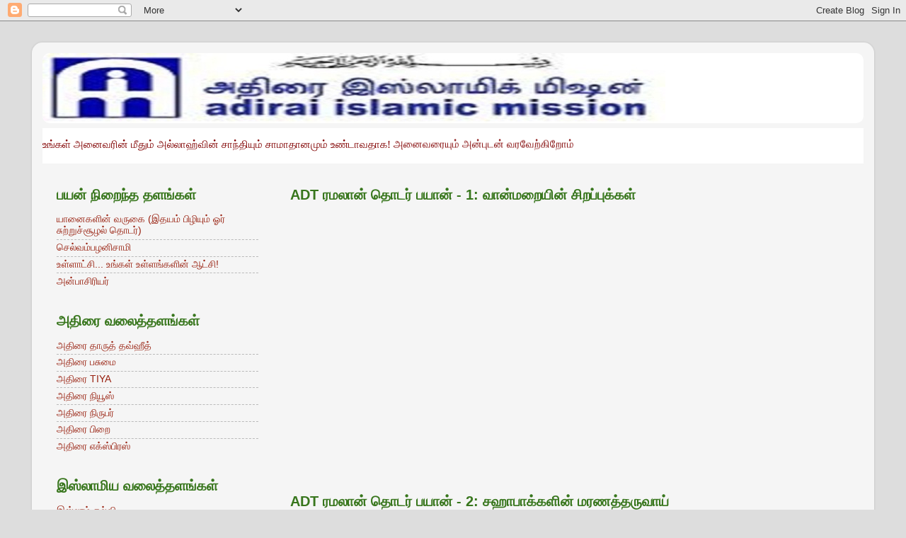

--- FILE ---
content_type: text/html; charset=UTF-8
request_url: https://adiraiaimuae.blogspot.com/2011/10/blog-post_13.html
body_size: 17906
content:
<!DOCTYPE html>
<html class='v2' dir='ltr' lang='en'>
<head>
<link href='https://www.blogger.com/static/v1/widgets/335934321-css_bundle_v2.css' rel='stylesheet' type='text/css'/>
<meta content='width=1100' name='viewport'/>
<meta content='text/html; charset=UTF-8' http-equiv='Content-Type'/>
<meta content='blogger' name='generator'/>
<link href='https://adiraiaimuae.blogspot.com/favicon.ico' rel='icon' type='image/x-icon'/>
<link href='http://adiraiaimuae.blogspot.com/2011/10/blog-post_13.html' rel='canonical'/>
<link rel="alternate" type="application/atom+xml" title="ADIRAI ISLAMIC MISSION - AIM - Atom" href="https://adiraiaimuae.blogspot.com/feeds/posts/default" />
<link rel="alternate" type="application/rss+xml" title="ADIRAI ISLAMIC MISSION - AIM - RSS" href="https://adiraiaimuae.blogspot.com/feeds/posts/default?alt=rss" />
<link rel="service.post" type="application/atom+xml" title="ADIRAI ISLAMIC MISSION - AIM - Atom" href="https://www.blogger.com/feeds/320036165405897942/posts/default" />

<link rel="alternate" type="application/atom+xml" title="ADIRAI ISLAMIC MISSION - AIM - Atom" href="https://adiraiaimuae.blogspot.com/feeds/8100140050701593934/comments/default" />
<!--Can't find substitution for tag [blog.ieCssRetrofitLinks]-->
<link href='https://blogger.googleusercontent.com/img/b/R29vZ2xl/AVvXsEg5nfU7XGcdV5qkPx3prmt5I0U6NimmCLNtQgwestO6ldJcB59htKl7O4Ql8TnMiD2NWSLyBgTI9i1AwVROn3rGTSaPTTuLxPE_aAgEO574q4DfiR_mANWAPXOTf5Q__xugXfWNto0Vs6tl/s400/Dubai%252520Health%252520Authority%255B1%255D' rel='image_src'/>
<meta content='http://adiraiaimuae.blogspot.com/2011/10/blog-post_13.html' property='og:url'/>
<meta content='சுரண்டச் சுரண்ட புற்று வரும்' property='og:title'/>
<meta content=' ஓர் புதிய ஆய்வின்படி, சில்வர் நைட்ரோ ஆக்ஸிட் என்ற தனிமத்தின் மூலம் தோல் புற்று (கேன்சர்) ஏற்படுவதாக கண்டறியப்பட்டுள்ளது.  டெலிபோன் ரீசார்ஜ்...' property='og:description'/>
<meta content='https://blogger.googleusercontent.com/img/b/R29vZ2xl/AVvXsEg5nfU7XGcdV5qkPx3prmt5I0U6NimmCLNtQgwestO6ldJcB59htKl7O4Ql8TnMiD2NWSLyBgTI9i1AwVROn3rGTSaPTTuLxPE_aAgEO574q4DfiR_mANWAPXOTf5Q__xugXfWNto0Vs6tl/w1200-h630-p-k-no-nu/Dubai%252520Health%252520Authority%255B1%255D' property='og:image'/>
<title>ADIRAI ISLAMIC MISSION - AIM: ச&#3009;ரண&#3021;டச&#3021; ச&#3009;ரண&#3021;ட ப&#3009;ற&#3021;ற&#3009; வர&#3009;ம&#3021;</title>
<style id='page-skin-1' type='text/css'><!--
/*-----------------------------------------------
Blogger Template Style
Name:     Picture Window
Designer: Blogger
URL:      www.blogger.com
----------------------------------------------- */
/* Content
----------------------------------------------- */
body {
font: normal normal 15px Arial, Tahoma, Helvetica, FreeSans, sans-serif;
color: #333333;
background: #dddddd none no-repeat scroll center center;
}
html body .region-inner {
min-width: 0;
max-width: 100%;
width: auto;
}
.content-outer {
font-size: 90%;
}
a:link {
text-decoration:none;
color: #992211;
}
a:visited {
text-decoration:none;
color: #771100;
}
a:hover {
text-decoration:underline;
color: #cc4411;
}
.content-outer {
background: transparent url(//www.blogblog.com/1kt/transparent/white80.png) repeat scroll top left;
-moz-border-radius: 15px;
-webkit-border-radius: 15px;
-goog-ms-border-radius: 15px;
border-radius: 15px;
-moz-box-shadow: 0 0 3px rgba(0, 0, 0, .15);
-webkit-box-shadow: 0 0 3px rgba(0, 0, 0, .15);
-goog-ms-box-shadow: 0 0 3px rgba(0, 0, 0, .15);
box-shadow: 0 0 3px rgba(0, 0, 0, .15);
margin: 30px auto;
}
.content-inner {
padding: 15px;
}
/* Header
----------------------------------------------- */
.header-outer {
background: #ffffff url(//www.blogblog.com/1kt/transparent/header_gradient_shade.png) repeat-x scroll top left;
_background-image: none;
color: #ffffff;
-moz-border-radius: 10px;
-webkit-border-radius: 10px;
-goog-ms-border-radius: 10px;
border-radius: 10px;
}
.Header img, .Header #header-inner {
-moz-border-radius: 10px;
-webkit-border-radius: 10px;
-goog-ms-border-radius: 10px;
border-radius: 10px;
}
.header-inner .Header .titlewrapper,
.header-inner .Header .descriptionwrapper {
padding-left: 30px;
padding-right: 30px;
}
.Header h1 {
font: normal normal 36px Arial, Tahoma, Helvetica, FreeSans, sans-serif;
text-shadow: 1px 1px 3px rgba(0, 0, 0, 0.3);
}
.Header h1 a {
color: #ffffff;
}
.Header .description {
font-size: 130%;
}
/* Tabs
----------------------------------------------- */
.tabs-inner {
margin: .5em 0 0;
padding: 0;
}
.tabs-inner .section {
margin: 0;
}
.tabs-inner .widget ul {
padding: 0;
background: #f5f5f5 url(//www.blogblog.com/1kt/transparent/tabs_gradient_shade.png) repeat scroll bottom;
-moz-border-radius: 10px;
-webkit-border-radius: 10px;
-goog-ms-border-radius: 10px;
border-radius: 10px;
}
.tabs-inner .widget li {
border: none;
}
.tabs-inner .widget li a {
display: inline-block;
padding: .5em 1em;
margin-right: 0;
color: #992211;
font: normal normal 15px Arial, Tahoma, Helvetica, FreeSans, sans-serif;
-moz-border-radius: 0 0 0 0;
-webkit-border-top-left-radius: 0;
-webkit-border-top-right-radius: 0;
-goog-ms-border-radius: 0 0 0 0;
border-radius: 0 0 0 0;
background: transparent none no-repeat scroll top left;
border-right: 1px solid #cccccc;
}
.tabs-inner .widget li:first-child a {
padding-left: 1.25em;
-moz-border-radius-topleft: 10px;
-moz-border-radius-bottomleft: 10px;
-webkit-border-top-left-radius: 10px;
-webkit-border-bottom-left-radius: 10px;
-goog-ms-border-top-left-radius: 10px;
-goog-ms-border-bottom-left-radius: 10px;
border-top-left-radius: 10px;
border-bottom-left-radius: 10px;
}
.tabs-inner .widget li.selected a,
.tabs-inner .widget li a:hover {
position: relative;
z-index: 1;
background: #ffffff url(//www.blogblog.com/1kt/transparent/tabs_gradient_shade.png) repeat scroll bottom;
color: #000000;
-moz-box-shadow: 0 0 0 rgba(0, 0, 0, .15);
-webkit-box-shadow: 0 0 0 rgba(0, 0, 0, .15);
-goog-ms-box-shadow: 0 0 0 rgba(0, 0, 0, .15);
box-shadow: 0 0 0 rgba(0, 0, 0, .15);
}
/* Headings
----------------------------------------------- */
h2 {
font: normal bold 50px normal 13px Arial, Tahoma, Helvetica, FreeSans, sans-serif;
text-transform: uppercase;
color: #38761d;
margin: .5em 0;
}
/* Main
----------------------------------------------- */
.main-outer {
background: transparent none repeat scroll top center;
-moz-border-radius: 0 0 0 0;
-webkit-border-top-left-radius: 0;
-webkit-border-top-right-radius: 0;
-webkit-border-bottom-left-radius: 0;
-webkit-border-bottom-right-radius: 0;
-goog-ms-border-radius: 0 0 0 0;
border-radius: 0 0 0 0;
-moz-box-shadow: 0 0 0 rgba(0, 0, 0, .15);
-webkit-box-shadow: 0 0 0 rgba(0, 0, 0, .15);
-goog-ms-box-shadow: 0 0 0 rgba(0, 0, 0, .15);
box-shadow: 0 0 0 rgba(0, 0, 0, .15);
}
.main-inner {
padding: 15px 5px 20px;
}
.main-inner .column-center-inner {
padding: 0 0;
}
.main-inner .column-left-inner {
padding-left: 0;
}
.main-inner .column-right-inner {
padding-right: 0;
}
/* Posts
----------------------------------------------- */
h3.post-title {
margin: 0;
font: normal normal 18px Arial, Tahoma, Helvetica, FreeSans, sans-serif;
}
.comments h4 {
margin: 1em 0 0;
font: normal normal 18px Arial, Tahoma, Helvetica, FreeSans, sans-serif;
}
.date-header span {
color: #000000;
}
.post-outer {
background-color: #ffffff;
border: solid 1px #dddddd;
-moz-border-radius: 10px;
-webkit-border-radius: 10px;
border-radius: 10px;
-goog-ms-border-radius: 10px;
padding: 15px 20px;
margin: 0 -20px 20px;
}
.post-body {
line-height: 1.4;
font-size: 110%;
position: relative;
}
.post-header {
margin: 0 0 1.5em;
color: #999999;
line-height: 1.6;
}
.post-footer {
margin: .5em 0 0;
color: #999999;
line-height: 1.6;
}
#blog-pager {
font-size: 140%
}
#comments .comment-author {
padding-top: 1.5em;
border-top: dashed 1px #ccc;
border-top: dashed 1px rgba(128, 128, 128, .5);
background-position: 0 1.5em;
}
#comments .comment-author:first-child {
padding-top: 0;
border-top: none;
}
.avatar-image-container {
margin: .2em 0 0;
}
/* Comments
----------------------------------------------- */
.comments .comments-content .icon.blog-author {
background-repeat: no-repeat;
background-image: url([data-uri]);
}
.comments .comments-content .loadmore a {
border-top: 1px solid #cc4411;
border-bottom: 1px solid #cc4411;
}
.comments .continue {
border-top: 2px solid #cc4411;
}
/* Widgets
----------------------------------------------- */
.widget ul, .widget #ArchiveList ul.flat {
padding: 0;
list-style: none;
}
.widget ul li, .widget #ArchiveList ul.flat li {
border-top: dashed 1px #ccc;
border-top: dashed 1px rgba(128, 128, 128, .5);
}
.widget ul li:first-child, .widget #ArchiveList ul.flat li:first-child {
border-top: none;
}
.widget .post-body ul {
list-style: disc;
}
.widget .post-body ul li {
border: none;
}
/* Footer
----------------------------------------------- */
.footer-outer {
color:#eeeeee;
background: transparent url(https://resources.blogblog.com/blogblog/data/1kt/transparent/black50.png) repeat scroll top left;
-moz-border-radius: 10px 10px 10px 10px;
-webkit-border-top-left-radius: 10px;
-webkit-border-top-right-radius: 10px;
-webkit-border-bottom-left-radius: 10px;
-webkit-border-bottom-right-radius: 10px;
-goog-ms-border-radius: 10px 10px 10px 10px;
border-radius: 10px 10px 10px 10px;
-moz-box-shadow: 0 0 0 rgba(0, 0, 0, .15);
-webkit-box-shadow: 0 0 0 rgba(0, 0, 0, .15);
-goog-ms-box-shadow: 0 0 0 rgba(0, 0, 0, .15);
box-shadow: 0 0 0 rgba(0, 0, 0, .15);
}
.footer-inner {
padding: 10px 5px 20px;
}
.footer-outer a {
color: #ffffdd;
}
.footer-outer a:visited {
color: #cccc99;
}
.footer-outer a:hover {
color: #ffffff;
}
.footer-outer .widget h2 {
color: #000000;
}
/* Mobile
----------------------------------------------- */
html body.mobile {
height: auto;
}
html body.mobile {
min-height: 480px;
background-size: 100% auto;
}
.mobile .body-fauxcolumn-outer {
background: transparent none repeat scroll top left;
}
html .mobile .mobile-date-outer, html .mobile .blog-pager {
border-bottom: none;
background: transparent none repeat scroll top center;
margin-bottom: 10px;
}
.mobile .date-outer {
background: transparent none repeat scroll top center;
}
.mobile .header-outer, .mobile .main-outer,
.mobile .post-outer, .mobile .footer-outer {
-moz-border-radius: 0;
-webkit-border-radius: 0;
-goog-ms-border-radius: 0;
border-radius: 0;
}
.mobile .content-outer,
.mobile .main-outer,
.mobile .post-outer {
background: inherit;
border: none;
}
.mobile .content-outer {
font-size: 100%;
}
.mobile-link-button {
background-color: #992211;
}
.mobile-link-button a:link, .mobile-link-button a:visited {
color: #ffffff;
}
.mobile-index-contents {
color: #333333;
}
.mobile .tabs-inner .PageList .widget-content {
background: #ffffff url(//www.blogblog.com/1kt/transparent/tabs_gradient_shade.png) repeat scroll bottom;
color: #000000;
}
.mobile .tabs-inner .PageList .widget-content .pagelist-arrow {
border-left: 1px solid #cccccc;
}

--></style>
<style id='template-skin-1' type='text/css'><!--
body {
min-width: 1190px;
}
.content-outer, .content-fauxcolumn-outer, .region-inner {
min-width: 1190px;
max-width: 1190px;
_width: 1190px;
}
.main-inner .columns {
padding-left: 330px;
padding-right: 0px;
}
.main-inner .fauxcolumn-center-outer {
left: 330px;
right: 0px;
/* IE6 does not respect left and right together */
_width: expression(this.parentNode.offsetWidth -
parseInt("330px") -
parseInt("0px") + 'px');
}
.main-inner .fauxcolumn-left-outer {
width: 330px;
}
.main-inner .fauxcolumn-right-outer {
width: 0px;
}
.main-inner .column-left-outer {
width: 330px;
right: 100%;
margin-left: -330px;
}
.main-inner .column-right-outer {
width: 0px;
margin-right: -0px;
}
#layout {
min-width: 0;
}
#layout .content-outer {
min-width: 0;
width: 800px;
}
#layout .region-inner {
min-width: 0;
width: auto;
}
body#layout div.add_widget {
padding: 8px;
}
body#layout div.add_widget a {
margin-left: 32px;
}
--></style>
<link href='https://www.blogger.com/dyn-css/authorization.css?targetBlogID=320036165405897942&amp;zx=08699465-7e43-4b08-b307-f50f2a504491' media='none' onload='if(media!=&#39;all&#39;)media=&#39;all&#39;' rel='stylesheet'/><noscript><link href='https://www.blogger.com/dyn-css/authorization.css?targetBlogID=320036165405897942&amp;zx=08699465-7e43-4b08-b307-f50f2a504491' rel='stylesheet'/></noscript>
<meta name='google-adsense-platform-account' content='ca-host-pub-1556223355139109'/>
<meta name='google-adsense-platform-domain' content='blogspot.com'/>

</head>
<body class='loading variant-shade'>
<div class='navbar section' id='navbar' name='Navbar'><div class='widget Navbar' data-version='1' id='Navbar1'><script type="text/javascript">
    function setAttributeOnload(object, attribute, val) {
      if(window.addEventListener) {
        window.addEventListener('load',
          function(){ object[attribute] = val; }, false);
      } else {
        window.attachEvent('onload', function(){ object[attribute] = val; });
      }
    }
  </script>
<div id="navbar-iframe-container"></div>
<script type="text/javascript" src="https://apis.google.com/js/platform.js"></script>
<script type="text/javascript">
      gapi.load("gapi.iframes:gapi.iframes.style.bubble", function() {
        if (gapi.iframes && gapi.iframes.getContext) {
          gapi.iframes.getContext().openChild({
              url: 'https://www.blogger.com/navbar/320036165405897942?po\x3d8100140050701593934\x26origin\x3dhttps://adiraiaimuae.blogspot.com',
              where: document.getElementById("navbar-iframe-container"),
              id: "navbar-iframe"
          });
        }
      });
    </script><script type="text/javascript">
(function() {
var script = document.createElement('script');
script.type = 'text/javascript';
script.src = '//pagead2.googlesyndication.com/pagead/js/google_top_exp.js';
var head = document.getElementsByTagName('head')[0];
if (head) {
head.appendChild(script);
}})();
</script>
</div></div>
<div class='body-fauxcolumns'>
<div class='fauxcolumn-outer body-fauxcolumn-outer'>
<div class='cap-top'>
<div class='cap-left'></div>
<div class='cap-right'></div>
</div>
<div class='fauxborder-left'>
<div class='fauxborder-right'></div>
<div class='fauxcolumn-inner'>
</div>
</div>
<div class='cap-bottom'>
<div class='cap-left'></div>
<div class='cap-right'></div>
</div>
</div>
</div>
<div class='content'>
<div class='content-fauxcolumns'>
<div class='fauxcolumn-outer content-fauxcolumn-outer'>
<div class='cap-top'>
<div class='cap-left'></div>
<div class='cap-right'></div>
</div>
<div class='fauxborder-left'>
<div class='fauxborder-right'></div>
<div class='fauxcolumn-inner'>
</div>
</div>
<div class='cap-bottom'>
<div class='cap-left'></div>
<div class='cap-right'></div>
</div>
</div>
</div>
<div class='content-outer'>
<div class='content-cap-top cap-top'>
<div class='cap-left'></div>
<div class='cap-right'></div>
</div>
<div class='fauxborder-left content-fauxborder-left'>
<div class='fauxborder-right content-fauxborder-right'></div>
<div class='content-inner'>
<header>
<div class='header-outer'>
<div class='header-cap-top cap-top'>
<div class='cap-left'></div>
<div class='cap-right'></div>
</div>
<div class='fauxborder-left header-fauxborder-left'>
<div class='fauxborder-right header-fauxborder-right'></div>
<div class='region-inner header-inner'>
<div class='header section' id='header' name='Header'><div class='widget Header' data-version='1' id='Header1'>
<div id='header-inner'>
<a href='https://adiraiaimuae.blogspot.com/' style='display: block'>
<img alt='ADIRAI ISLAMIC MISSION - AIM' height='99px; ' id='Header1_headerimg' src='https://blogger.googleusercontent.com/img/b/R29vZ2xl/AVvXsEixHEbXiahJZGvS4vEP-XOYJkcyHur9evdgwt1RHVEjV8aezeq75IX9fVG35VHMlYUiJ12o70Tvi3XnZPTmydalJGHmiNByboIeACOoJJ8PZeCbQoBCDbhjkvYhkauTcwd6eegNbFb6Zg/s898/AIM+Logo.jpg' style='display: block' width='880px; '/>
</a>
</div>
</div></div>
</div>
</div>
<div class='header-cap-bottom cap-bottom'>
<div class='cap-left'></div>
<div class='cap-right'></div>
</div>
</div>
</header>
<div class='tabs-outer'>
<div class='tabs-cap-top cap-top'>
<div class='cap-left'></div>
<div class='cap-right'></div>
</div>
<div class='fauxborder-left tabs-fauxborder-left'>
<div class='fauxborder-right tabs-fauxborder-right'></div>
<div class='region-inner tabs-inner'>
<div class='tabs section' id='crosscol' name='Cross-Column'><div class='widget HTML' data-version='1' id='HTML1'>
<div class='widget-content'>
<marquee direction="up" scrollamount="1" width="1160" style="font-size: 11pt;
color: #800000; font-family: Tahoma" height="50" bgcolor="#ffffff"> உங&#3021;கள&#3021; அன&#3016;வர&#3007;ன&#3021; ம&#3008;த&#3009;ம&#3021; அல&#3021;ல&#3006;ஹ&#3021;வ&#3007;ன&#3021; ச&#3006;ந&#3021;த&#3007;ய&#3009;ம&#3021; ச&#3006;ம&#3006;த&#3006;னம&#3009;ம&#3021; உண&#3021;ட&#3006;வத&#3006;க! அன&#3016;வர&#3016;ய&#3009;ம&#3021; அன&#3021;ப&#3009;டன&#3021; வரவ&#3015;ற&#3021;க&#3007;ற&#3019;ம&#3021; </marquee>
</div>
<div class='clear'></div>
</div></div>
<div class='tabs no-items section' id='crosscol-overflow' name='Cross-Column 2'></div>
</div>
</div>
<div class='tabs-cap-bottom cap-bottom'>
<div class='cap-left'></div>
<div class='cap-right'></div>
</div>
</div>
<div class='main-outer'>
<div class='main-cap-top cap-top'>
<div class='cap-left'></div>
<div class='cap-right'></div>
</div>
<div class='fauxborder-left main-fauxborder-left'>
<div class='fauxborder-right main-fauxborder-right'></div>
<div class='region-inner main-inner'>
<div class='columns fauxcolumns'>
<div class='fauxcolumn-outer fauxcolumn-center-outer'>
<div class='cap-top'>
<div class='cap-left'></div>
<div class='cap-right'></div>
</div>
<div class='fauxborder-left'>
<div class='fauxborder-right'></div>
<div class='fauxcolumn-inner'>
</div>
</div>
<div class='cap-bottom'>
<div class='cap-left'></div>
<div class='cap-right'></div>
</div>
</div>
<div class='fauxcolumn-outer fauxcolumn-left-outer'>
<div class='cap-top'>
<div class='cap-left'></div>
<div class='cap-right'></div>
</div>
<div class='fauxborder-left'>
<div class='fauxborder-right'></div>
<div class='fauxcolumn-inner'>
</div>
</div>
<div class='cap-bottom'>
<div class='cap-left'></div>
<div class='cap-right'></div>
</div>
</div>
<div class='fauxcolumn-outer fauxcolumn-right-outer'>
<div class='cap-top'>
<div class='cap-left'></div>
<div class='cap-right'></div>
</div>
<div class='fauxborder-left'>
<div class='fauxborder-right'></div>
<div class='fauxcolumn-inner'>
</div>
</div>
<div class='cap-bottom'>
<div class='cap-left'></div>
<div class='cap-right'></div>
</div>
</div>
<!-- corrects IE6 width calculation -->
<div class='columns-inner'>
<div class='column-center-outer'>
<div class='column-center-inner'>
<div class='main section' id='main' name='Main'><div class='widget HTML' data-version='1' id='HTML7'>
<h2 class='title'>ADT ரமல&#3006;ன&#3021; த&#3018;டர&#3021; பய&#3006;ன&#3021; - 1: வ&#3006;ன&#3021;மற&#3016;ய&#3007;ன&#3021; ச&#3007;றப&#3021;ப&#3009;க&#3021;கள&#3021;</h2>
<div class='widget-content'>
<iframe width="640" height="360" src="https://www.youtube.com/embed/q0klGMCLeJM" frameborder="0" allowfullscreen></iframe>
</div>
<div class='clear'></div>
</div><div class='widget HTML' data-version='1' id='HTML6'>
<h2 class='title'>ADT ரமல&#3006;ன&#3021; த&#3018;டர&#3021; பய&#3006;ன&#3021; - 2: சஹ&#3006;ப&#3006;க&#3021;கள&#3007;ன&#3021; மரணத&#3021;தர&#3009;வ&#3006;ய&#3021;</h2>
<div class='widget-content'>
<iframe width="640" height="360" src="https://www.youtube.com/embed/iZiAf-iPOac" frameborder="0" allowfullscreen></iframe>
</div>
<div class='clear'></div>
</div><div class='widget HTML' data-version='1' id='HTML8'>
<h2 class='title'>ஆட&#3021;டம&#3021; க&#3006;ண&#3009;ம&#3021; அசத&#3021;த&#3007;யக&#3021; க&#3019;ட&#3021;ட&#3016;ய&#3009;ம&#3021; PJ ய&#3007;ன&#3021; உர&#3016; உணர&#3021;த&#3021;த&#3009;ம&#3021; உ ண&#3021;ம&#3016;ய&#3009;ம&#3021;</h2>
<div class='widget-content'>
<iframe width="640" height="360" src="https://www.youtube.com/embed/DiADbfJ0GD4" frameborder="0" allowfullscreen></iframe>
</div>
<div class='clear'></div>
</div><div class='widget HTML' data-version='1' id='HTML9'>
<h2 class='title'>SLTJய&#3007;ன&#3021; ம&#3009;ன&#3021;ன&#3006;ள&#3021; தல&#3016;வ&#3006;&#3021; ம&#3020;லவ&#3007; ப&#3006;&#3021;ஸ&#3006;ன&#3007;ன&#3021; மற&#3021;றத&#3021;த&#3009;க&#3021;க&#3006;ன க&#3006;ரணம&#3021; என&#3021;ன?</h2>
<div class='widget-content'>
<iframe width="640" height="360" src="https://www.youtube.com/embed/OkTxXjv3Oes?ecver=1" frameborder="0" allowfullscreen></iframe>
</div>
<div class='clear'></div>
</div><div class='widget Blog' data-version='1' id='Blog1'>
<div class='blog-posts hfeed'>

          <div class="date-outer">
        
<h2 class='date-header'><span>Thursday, October 13, 2011</span></h2>

          <div class="date-posts">
        
<div class='post-outer'>
<div class='post hentry uncustomized-post-template' itemprop='blogPost' itemscope='itemscope' itemtype='http://schema.org/BlogPosting'>
<meta content='https://blogger.googleusercontent.com/img/b/R29vZ2xl/AVvXsEg5nfU7XGcdV5qkPx3prmt5I0U6NimmCLNtQgwestO6ldJcB59htKl7O4Ql8TnMiD2NWSLyBgTI9i1AwVROn3rGTSaPTTuLxPE_aAgEO574q4DfiR_mANWAPXOTf5Q__xugXfWNto0Vs6tl/s400/Dubai%252520Health%252520Authority%255B1%255D' itemprop='image_url'/>
<meta content='320036165405897942' itemprop='blogId'/>
<meta content='8100140050701593934' itemprop='postId'/>
<a name='8100140050701593934'></a>
<h3 class='post-title entry-title' itemprop='name'>
ச&#3009;ரண&#3021;டச&#3021; ச&#3009;ரண&#3021;ட ப&#3009;ற&#3021;ற&#3009; வர&#3009;ம&#3021;
</h3>
<div class='post-header'>
<div class='post-header-line-1'></div>
</div>
<div class='post-body entry-content' id='post-body-8100140050701593934' itemprop='description articleBody'>
<div dir="ltr" style="text-align: left;" trbidi="on"><div class="separator" style="clear: both; text-align: center;"><a href="https://blogger.googleusercontent.com/img/b/R29vZ2xl/AVvXsEg5nfU7XGcdV5qkPx3prmt5I0U6NimmCLNtQgwestO6ldJcB59htKl7O4Ql8TnMiD2NWSLyBgTI9i1AwVROn3rGTSaPTTuLxPE_aAgEO574q4DfiR_mANWAPXOTf5Q__xugXfWNto0Vs6tl/s1600/Dubai%252520Health%252520Authority%255B1%255D" imageanchor="1" style="margin-left: 1em; margin-right: 1em;"><img border="0" height="300" src="https://blogger.googleusercontent.com/img/b/R29vZ2xl/AVvXsEg5nfU7XGcdV5qkPx3prmt5I0U6NimmCLNtQgwestO6ldJcB59htKl7O4Ql8TnMiD2NWSLyBgTI9i1AwVROn3rGTSaPTTuLxPE_aAgEO574q4DfiR_mANWAPXOTf5Q__xugXfWNto0Vs6tl/s400/Dubai%252520Health%252520Authority%255B1%255D" width="400" /></a></div><div class="separator" style="clear: both; text-align: center;"><br />
</div><div class="separator" style="clear: both; text-align: justify;">ஓர&#3021; ப&#3009;த&#3007;ய ஆய&#3021;வ&#3007;ன&#3021;பட&#3007;, ச&#3007;ல&#3021;வர&#3021; ந&#3016;ட&#3021;ர&#3019; ஆக&#3021;ஸ&#3007;ட&#3021; என&#3021;ற தன&#3007;மத&#3021;த&#3007;ன&#3021; ம&#3010;லம&#3021; த&#3019;ல&#3021; ப&#3009;ற&#3021;ற&#3009; (க&#3015;ன&#3021;சர&#3021;) ஏற&#3021;பட&#3009;வத&#3006;க கண&#3021;டற&#3007;யப&#3021;பட&#3021;ட&#3009;ள&#3021;ளத&#3009;.</div><div class="separator" style="clear: both; text-align: justify;"><br />
</div><div class="separator" style="clear: both; text-align: justify;">ட&#3014;ல&#3007;ப&#3019;ன&#3021; ர&#3008;ச&#3006;ர&#3021;ஜ&#3021; க&#3006;ர&#3021;ட&#3009; ப&#3019;ன&#3021;ற ஸ&#3021;க&#3021;ர&#3006;ட&#3021;ச&#3021; க&#3006;ர&#3021;ட&#3009;கள&#3007;ல&#3021; ச&#3007;ல&#3021;வர&#3021; ந&#3016;ட&#3021;ர&#3019; ஆக&#3021;ஸ&#3007;ட&#3021; என&#3021;ற தன&#3007;மம&#3021; கலந&#3021;த&#3007;ர&#3009;ப&#3021;பத&#3006;ல&#3021; வ&#3007;ரல&#3021; நகம&#3021; க&#3018;ண&#3021;ட&#3009; ச&#3009;ரண&#3021;ட வ&#3015;ண&#3021;ட&#3006;ம&#3021; என அக&#3021;கற&#3016;ய&#3009;டன&#3021; எச&#3021;சர&#3007;த&#3021;த&#3009;ள&#3021;ளத&#3009; த&#3009;ப&#3016; அரச&#3009;.</div><div class="separator" style="clear: both; text-align: justify;"><br />
</div><div class="separator" style="clear: both; text-align: justify;">நம&#3021;ம இந&#3021;த&#3007;ய&#3006;வ&#3007;ல&#3021;, ம&#3009;ன&#3021;ப&#3009; ச&#3009;ரண&#3021;டல&#3021; ல&#3006;ட&#3021;டர&#3007;ய&#3016; ச&#3009;ரண&#3021;ட&#3007; வ&#3007;ரல&#3021; த&#3015;ய&#3021;ந&#3021;தவர&#3021;கள&#3021;, தற&#3021;ப&#3019;த&#3009;ம&#3021; கள&#3021;ள ம&#3006;ர&#3021;க&#3021;க&#3014;ட&#3021; ல&#3006;ட&#3021;டர&#3007;கள&#3016; ச&#3009;ரண&#3021;ட&#3007;க&#3021; க&#3018;ண&#3021;ட&#3007;ர&#3009;ப&#3021;பவர&#3021;கள&#3021;, ஈஸ&#3007; க&#3006;ர&#3021;ட&#3009;கள&#3021; என&#3021; ஈஸ&#3007;ய&#3006;க த&#3019;ல&#3021; ப&#3009;ற&#3021;ற&#3009;ந&#3019;ய&#3007;ல&#3021; ம&#3006;ட&#3021;ட&#3007; வத&#3016;ந&#3021;த&#3009; க&#3018;ண&#3021;ட&#3009;ள&#3021;ள&#3019;ர&#3021; எத&#3021;தன&#3016;ய&#3019;... </div><div class="separator" style="clear: both; text-align: justify;"><br />
</div><div class="separator" style="clear: both; text-align: justify;">வ&#3015;ண&#3021;ட&#3006;ம&#3021; வ&#3007;பர&#3008;தம&#3021;...வர&#3009;ம&#3009;ன&#3021; க&#3006;ப&#3021;ப&#3019;ம&#3021;&nbsp; </div></div>
<div style='clear: both;'></div>
</div>
<div class='post-footer'>
<div class='post-footer-line post-footer-line-1'>
<span class='post-author vcard'>
</span>
<span class='post-timestamp'>
at
<meta content='http://adiraiaimuae.blogspot.com/2011/10/blog-post_13.html' itemprop='url'/>
<a class='timestamp-link' href='https://adiraiaimuae.blogspot.com/2011/10/blog-post_13.html' rel='bookmark' title='permanent link'><abbr class='published' itemprop='datePublished' title='2011-10-13T23:18:00-07:00'>11:18&#8239;PM</abbr></a>
</span>
<span class='post-comment-link'>
</span>
<span class='post-icons'>
<span class='item-control blog-admin pid-25876146'>
<a href='https://www.blogger.com/post-edit.g?blogID=320036165405897942&postID=8100140050701593934&from=pencil' title='Edit Post'>
<img alt='' class='icon-action' height='18' src='https://resources.blogblog.com/img/icon18_edit_allbkg.gif' width='18'/>
</a>
</span>
</span>
<div class='post-share-buttons goog-inline-block'>
<a class='goog-inline-block share-button sb-email' href='https://www.blogger.com/share-post.g?blogID=320036165405897942&postID=8100140050701593934&target=email' target='_blank' title='Email This'><span class='share-button-link-text'>Email This</span></a><a class='goog-inline-block share-button sb-blog' href='https://www.blogger.com/share-post.g?blogID=320036165405897942&postID=8100140050701593934&target=blog' onclick='window.open(this.href, "_blank", "height=270,width=475"); return false;' target='_blank' title='BlogThis!'><span class='share-button-link-text'>BlogThis!</span></a><a class='goog-inline-block share-button sb-twitter' href='https://www.blogger.com/share-post.g?blogID=320036165405897942&postID=8100140050701593934&target=twitter' target='_blank' title='Share to X'><span class='share-button-link-text'>Share to X</span></a><a class='goog-inline-block share-button sb-facebook' href='https://www.blogger.com/share-post.g?blogID=320036165405897942&postID=8100140050701593934&target=facebook' onclick='window.open(this.href, "_blank", "height=430,width=640"); return false;' target='_blank' title='Share to Facebook'><span class='share-button-link-text'>Share to Facebook</span></a><a class='goog-inline-block share-button sb-pinterest' href='https://www.blogger.com/share-post.g?blogID=320036165405897942&postID=8100140050701593934&target=pinterest' target='_blank' title='Share to Pinterest'><span class='share-button-link-text'>Share to Pinterest</span></a>
</div>
</div>
<div class='post-footer-line post-footer-line-2'>
<span class='post-labels'>
Labels:
<a href='https://adiraiaimuae.blogspot.com/search/label/scratch' rel='tag'>scratch</a>
</span>
</div>
<div class='post-footer-line post-footer-line-3'>
<span class='post-location'>
</span>
</div>
</div>
</div>
<div class='comments' id='comments'>
<a name='comments'></a>
<h4>No comments:</h4>
<div id='Blog1_comments-block-wrapper'>
<dl class='avatar-comment-indent' id='comments-block'>
</dl>
</div>
<p class='comment-footer'>
<div class='comment-form'>
<a name='comment-form'></a>
<h4 id='comment-post-message'>Post a Comment</h4>
<p>
</p>
<a href='https://www.blogger.com/comment/frame/320036165405897942?po=8100140050701593934&hl=en&saa=85391&origin=https://adiraiaimuae.blogspot.com' id='comment-editor-src'></a>
<iframe allowtransparency='true' class='blogger-iframe-colorize blogger-comment-from-post' frameborder='0' height='410px' id='comment-editor' name='comment-editor' src='' width='100%'></iframe>
<script src='https://www.blogger.com/static/v1/jsbin/2830521187-comment_from_post_iframe.js' type='text/javascript'></script>
<script type='text/javascript'>
      BLOG_CMT_createIframe('https://www.blogger.com/rpc_relay.html');
    </script>
</div>
</p>
</div>
</div>

        </div></div>
      
</div>
<div class='blog-pager' id='blog-pager'>
<span id='blog-pager-newer-link'>
<a class='blog-pager-newer-link' href='https://adiraiaimuae.blogspot.com/2011/10/blog-post_14.html' id='Blog1_blog-pager-newer-link' title='Newer Post'>Newer Post</a>
</span>
<span id='blog-pager-older-link'>
<a class='blog-pager-older-link' href='https://adiraiaimuae.blogspot.com/2011/10/blog-post_9914.html' id='Blog1_blog-pager-older-link' title='Older Post'>Older Post</a>
</span>
<a class='home-link' href='https://adiraiaimuae.blogspot.com/'>Home</a>
</div>
<div class='clear'></div>
<div class='post-feeds'>
<div class='feed-links'>
Subscribe to:
<a class='feed-link' href='https://adiraiaimuae.blogspot.com/feeds/8100140050701593934/comments/default' target='_blank' type='application/atom+xml'>Post Comments (Atom)</a>
</div>
</div>
</div></div>
</div>
</div>
<div class='column-left-outer'>
<div class='column-left-inner'>
<aside>
<div class='sidebar section' id='sidebar-left-1'><div class='widget LinkList' data-version='1' id='LinkList3'>
<h2>பயன&#3021; ந&#3007;ற&#3016;ந&#3021;த தளங&#3021;கள&#3021;</h2>
<div class='widget-content'>
<ul>
<li><a href='http://tamil.thehindu.com/tamilnadu/article19401732.ece'>ய&#3006;ன&#3016;கள&#3007;ன&#3021; வர&#3009;க&#3016; (இதயம&#3021; ப&#3007;ழ&#3007;ய&#3009;ம&#3021; ஓர&#3021; ச&#3009;ற&#3021;ற&#3009;ச&#3021;ச&#3010;ழல&#3021; த&#3018;டர&#3021;)</a></li>
<li><a href='http://selvampalanisamy.blogspot.com'>ச&#3014;ல&#3021;வம&#3021;பழன&#3007;ச&#3006;ம&#3007;</a></li>
<li><a href='http://tamil.thehindu.com/opinion/reporter-page/article9157927.ece'>உள&#3021;ள&#3006;ட&#3021;ச&#3007;... உங&#3021;கள&#3021; உள&#3021;ளங&#3021;கள&#3007;ன&#3021; ஆட&#3021;ச&#3007;!</a></li>
<li><a href='http://tamil.thehindu.com/opinion/reporter-page/article7625262.ece?relartwiz=true'>அன&#3021;ப&#3006;ச&#3007;ர&#3007;யர&#3021;</a></li>
</ul>
<div class='clear'></div>
</div>
</div><div class='widget LinkList' data-version='1' id='LinkList1'>
<h2>அத&#3007;ர&#3016; வல&#3016;த&#3021;தளங&#3021;கள&#3021;</h2>
<div class='widget-content'>
<ul>
<li><a href='http://adiraidaaruttawheed.blogspot.ae'>அத&#3007;ர&#3016; த&#3006;ர&#3009;த&#3021; தவ&#3021;ஹ&#3008;த&#3021;</a></li>
<li><a href='http://adiraipasumai.blogspot.com'>அத&#3007;ர&#3016; பச&#3009;ம&#3016;</a></li>
<li><a href='http://adiraitiyawest.blogspot.com'>அத&#3007;ர&#3016; TIYA</a></li>
<li><a href='http://theadirainews.blogspot.com'>அத&#3007;ர&#3016; ந&#3007;ய&#3010;ஸ&#3021;</a></li>
<li><a href='http://adirainirubar.blogspot.com/'>அத&#3007;ர&#3016; ந&#3007;ர&#3009;பர&#3021;</a></li>
<li><a href='http://adiraipirai.in'>அத&#3007;ர&#3016; ப&#3007;ற&#3016;</a></li>
<li><a href='http://adiraixpress.in'>அத&#3007;ர&#3016; எக&#3021;ஸ&#3021;ப&#3007;ரஸ&#3021;</a></li>
</ul>
<div class='clear'></div>
</div>
</div><div class='widget LinkList' data-version='1' id='LinkList2'>
<h2>இஸ&#3021;ல&#3006;ம&#3007;ய வல&#3016;த&#3021;தளங&#3021;கள&#3021;</h2>
<div class='widget-content'>
<ul>
<li><a href='http://islamkalvi.com'>இஸ&#3021;ல&#3006;ம&#3021; கல&#3021;வ&#3007;</a></li>
<li><a href='http://qurankalvi.com'>க&#3009;ர&#3021;ஆன&#3021; கல&#3021;வ&#3007;</a></li>
<li><a href='http://satyamargam.com'>சத&#3021;த&#3007;யம&#3006;ர&#3021;க&#3021;கம&#3021;</a></li>
<li><a href='http://mujahidsrilanki.com/'>ம&#3009;ஜ&#3006;ஹ&#3007;த&#3021; ச&#3007;ற&#3008;லங&#3021;க&#3007;</a></li>
<li><a href='http://murshidabbasi.com'>ம&#3009;ர&#3021;ஷ&#3007;த&#3021; அப&#3021;ப&#3006;ஸ&#3007;.க&#3006;ம&#3021;</a></li>
<li><a href='http://srilankamoors.com/'>ச&#3007;ற&#3007;லங&#3021;க&#3006; ம&#3010;ர&#3021;ஸ&#3021;.க&#3006;ம&#3021;</a></li>
<li><a href='http://ismailsalafi.com'>இஸ&#3021;ம&#3006;ய&#3007;ல&#3021; ஸலஃப&#3007;.க&#3006;ம&#3021;</a></li>
<li><a href='http://islam.jaqh.org/'>ஜ&#3006;க&#3021; இண&#3016;யம&#3021;</a></li>
</ul>
<div class='clear'></div>
</div>
</div><div class='widget HTML' data-version='1' id='HTML4'>
<h2 class='title'>வ&#3008;ட&#3007;ய&#3019; உர&#3016;கள&#3021;</h2>
<div class='widget-content'>
<a href="https://www.youtube.com/embed/NgT3G__07PE">பர&#3021;ஸ&#3006;ன&#3021; வ&#3007;லகல&#3021; TNTJ மதம&#3021; ஆட&#3021;டம&#3021;</a> 

<br /><br />

<a href="https://www.youtube.com/embed/FBZzGraHADw">ந&#3015;ரல&#3016; - ADT வழங&#3021;க&#3009;ம&#3021; ச&#3007;றப&#3021;ப&#3009; ந&#3007;கழ&#3021;ச&#3021;ச&#3007;</a> 

<br /><br />

<a href="https://www.youtube.com/embed/DiADbfJ0GD4">ஆட&#3021;டம&#3021; க&#3006;ண&#3009;ம&#3021; அசத&#3021;த&#3007;யக&#3021; க&#3019;ட&#3021;ட&#3016;ய&#3009;ம&#3021; PJ ய&#3007;ன&#3021; உர&#3016; உணர&#3021;த&#3021;த&#3009;ம&#3021; உ ண&#3021;ம&#3016;ய&#3009;ம&#3021;</a> 

<br /><br />

<a href="https://www.youtube.com/embed/kopGMXSkeNg?ecver=1">ம&#3009;ன&#3021;ன&#3006;ள&#3021; SLTJ தல&#3016;வ&#3006;&#3021; பர&#3021;ஸ&#3006;ன&#3007;ன&#3021; வ&#3007;லகல&#3016;யட&#3009;த&#3021;த&#3009; PJ எழ&#3009;ப&#3021;ப&#3007;ய க&#3015;ள&#3021;வ&#3007;கள&#3009;க&#3021;க&#3009; ப&#3006;&#3021;ஸ&#3006;ன&#3007;ன&#3021; பத&#3007;ல&#3021; 01</a> 

<br /><br />

<a href="https://www.youtube.com/embed/tN7nC9_OmzU">மர&#3021;மம&#3006;ன ச&#3007;ல ஹத&#3008;ஸ&#3021;கள&#3021; &#8211; வ&#3007;ளக&#3021;கம&#3021;</a> 

<br /><br />

<a href="https://www.youtube.com/embed/hPlScWYD1UE">அழ&#3007;க&#3021;கப&#3021;படவ&#3015;ண&#3021;ட&#3007;ய அன&#3006;ச&#3021;ச&#3006;ரங&#3021;கள&#3021; - ஹ&#3009;ஸ&#3016;ன&#3021; மன&#3021;பய&#3008;</a> 

<br /><br />

<a href="https://www.youtube.com/embed/fyB1h1mYNo8">ம&#3009;ஹம&#3021;மத&#3009; ரச&#3010;ல&#3009;ல&#3021;ல&#3006;ஹ&#3021; - நப&#3007;ய&#3016; ந&#3015;ச&#3007;ப&#3021;பவர&#3021;கள&#3007;ன&#3021; அட&#3016;ய&#3006;ளங&#3021;கள&#3021;</a> 

<br /><br />

<a href="https://www.youtube.com/embed/GlMB16dWeDs">நப&#3007; வழ&#3007; என&#3021;பத&#3009; என&#3021;ன? - ரஹ&#3021;மத&#3009;ல&#3021;ல&#3006;ஹ&#3021;</a> 

<br /><br />

<a href="https://www.youtube.com/embed/Yxk8l54gtnc">ஈம&#3006;ன&#3007;ய உற&#3009;த&#3007; - ஹ&#3009;ஸ&#3016;ன&#3021; மன&#3021;பய&#3008;</a> 

<br /><br />

<a href="https://www.youtube.com/embed/FBZzGraHADw">ஈம&#3006;ன&#3007;ய உற&#3009;த&#3007; - அப&#3021;ப&#3006;ஸ&#3021; அல&#3007;</a> 

<br /><br />

<a href="https://www.youtube.com/embed/mg5yOZeYE84">அல&#3021;ல&#3006;ஹ&#3021;வ&#3015; ப&#3019;த&#3009;ம&#3006;னவன&#3021; - அப&#3021;ப&#3006;ஸ&#3021; அல&#3007; Misc</a> 

<br /><br />

<a href="https://www.youtube.com/embed/7T4FJOFMWBQ">சப&#3008;ல&#3009;ல&#3021; ம&#3009;ஃம&#3007;ன&#3008;ன&#3021; (மர&#3021;மம&#3006;ன ச&#3007;ல ஹத&#3008;ஸ&#3021;கள&#3021;</a> 

<br /><br />

<a href="https://www.youtube.com/embed/CzPb4LEP0B8">இத&#3021;த&#3006;வ&#3009;ம&#3021; அதன&#3021; சட&#3021;டங&#3021;கள&#3009;ம&#3021;</a> 

<br /><br />

<a href="//youtube.com/embed/SDmzvFjIXdE?list=PLhg8MknqgUruq_6wE9MZp-2Y6Y5Na5Yny">த&#3018;டர&#3021;-2- ப&#3008;ஜ&#3015;-ய&#3009;ம&#3021; அவர&#3016;ப&#3021; ப&#3007;ன&#3021;பற&#3021;ற&#3009;க&#3007;ன&#3021;றவர&#3021;கள&#3009;ம&#3021; ந&#3007;ர&#3006;கர&#3007;க&#3021;க&#3007;ன&#3021;ற ஹத&#3008;ஸ&#3021;கள&#3007;ன&#3021; எத&#3006;ர&#3021;த&#3021;த ந&#3007;ல&#3016;</a> 

<br /><br />

<a href="//youtube.com/embed/oX9ayNc5uns?list=PLhg8MknqgUruq_6wE9MZp-2Y6Y5Na5Yny">த&#3018;டர&#3021;-1- ப&#3008;ஜ&#3015;-ய&#3009;ம&#3021; அவர&#3016;ப&#3021; ப&#3007;ன&#3021;பற&#3021;ற&#3009;க&#3007;ன&#3021;றவர&#3021;கள&#3009;ம&#3021; ந&#3007;ர&#3006;கர&#3007;க&#3021;க&#3007;ன&#3021;ற ஹத&#3008;ஸ&#3021;கள&#3007;ன&#3021; எத&#3006;ர&#3021;த&#3021;த ந&#3007;ல&#3016;</a> 

<br /><br />

<a href="//youtube.com/embed/Fvnv4iIVKx0">ப&#3008;ஜ&#3015;ய&#3007;ன&#3021; சஹர&#3021; ந&#3015;ர ப&#3018;ய&#3021;கள&#3021; - க&#3015;ள&#3021;வ&#3007; பத&#3007;ல&#3021; த&#3018;க&#3009;ப&#3021;ப&#3009;</a> 

<br /><br />

<a href="//youtube.com/embed/bP-iNuytzOE">அல&#3021;ல&#3006;ஹ&#3021;வ&#3007;ன&#3021; அர&#3009;ள&#3016; வ&#3007;ட&#3021;ட&#3009;ம&#3021; த&#3010;ரம&#3006;க&#3021;க&#3009;ம&#3021; ச&#3014;யல&#3021;கள&#3021;</a> 

<br /><br />

<a href="//youtube.com/embed/MPFrXsIJBXU">த&#3006;வ&#3006; - ஏன&#3021;? எதற&#3021;க&#3009;? எப&#3021;பட&#3007;? ச&#3014;ங&#3021;க&#3007;ஸ&#3021;க&#3006;ன&#3021;</a> 

<br /><br />

<a href="//youtube.com/embed/GVv_y-cTAbQ">பர&#3021;ம&#3006;வ&#3007;ல&#3021; த&#3018;டர&#3009;ம&#3021; இன அழ&#3007;ப&#3021;ப&#3009;(மஸ&#3021;ஜ&#3007;த&#3009;த&#3021; தவ&#3021;ஹ&#3008;த&#3021; ஜ&#3010;ம&#3021;ஆ உர&#3016;)</a> 

<br /><br />

<a href="//youtube.com/embed/wAb776MEtgs">ர&#3019;ஹ&#3007;ங&#3021;க&#3007;ய (பர&#3021;ம&#3006;) ம&#3009;ஸ&#3021;ல&#3007;ம&#3021;கள&#3007;ன&#3021; அவலம&#3021;</a> 

<br /><br />

<a href="//youtube.com/embed/wLeUV1jT48Q?feature=player_detailpage">வழ&#3007;க&#3014;ட&#3021;ட ம&#3009;ஃதச&#3007;ல&#3006;க&#3021;கள&#3007;ன&#3021; வழ&#3007;ய&#3007;ல&#3021; S L T J &amp;T N T J</a> 

<br /><br />

<a href="//youtube.com/embed/Vpgp5AqvZ68?feature=player_detailpage">மன&#3007;த அற&#3007;வ&#3009; ம&#3006;ர&#3021;க&#3021;கம&#3006;க&#3009;ம&#3006;? by ஹ&#3010;ச&#3016;ன&#3021; மன&#3021;பஈ</a> 

<br /><br />

<a href="//www.youtube.com/embed/zopcnGNGql0" frameborder="0">ந&#3008;த&#3007; என&#3021;ற&#3006;ல&#3021; என&#3021;ன? ஜ&#3010;ம&#3021;ஆ உர&#3016;: ச&#3014;ங&#3021;க&#3007;ஸ&#3021;க&#3006;ன&#3021; 22.05.2015</a> 

<br /><br />

<a href="//youtube.com/embed/pCNzccbV8TQ?feature=player_detailpage">நவ&#3008;ன சவ&#3006;ல&#3021;கள&#3009;க&#3021;க&#3009; மத&#3021;த&#3007;ய&#3007;ல&#3021; க&#3009;ழந&#3021;த&#3016; வளர&#3021;ப&#3021;ப&#3009;</a> 

<br /><br />

<a href="//youtube.com/embed/8dm8c3NPoK8?feature=player_detailpage">நப&#3007; ஸல&#3021; அவர&#3021;கள&#3007;ன&#3021; வ&#3006;ழ&#3021;வ&#3007;ல&#3021; ம&#3010;ன&#3021;ற&#3009; இரவ&#3009;கள&#3021; - ம&#3014;ளலவ&#3007; மன&#3021;ச&#3010;ர&#3021; மதன&#3007; (இலங&#3021;க&#3016;)</a> 

<br /><br />

<a href="//youtube.com/embed/3x4TavyDrqc?feature=player_embedded">த&#3009;ப&#3016; கல&#3021;வ&#3007; கர&#3009;த&#3021;தரங&#3021;கம&#3021; (23.01.2015) - CMN சல&#3008;ம&#3021;</a> 

<br /><br />

<a href="//youtube.com/embed/BKpGQRzV2bY?feature=player_detailpage">மவ&#3021;லவ&#3007;. அப&#3021;ப&#3006;ஸ&#3021; அல&#3007;ய&#3007;ன&#3021; இலங&#3021;க&#3016; பயணம&#3021; தட&#3009;க&#3021;கப&#3021;பட&#3021;டத&#3009; ஏன&#3021;?</a> 

<br /><br />

<a href="//youtube.com/embed/SEk78U3X3jY?feature=player_detailpage">ஆத&#3006;ரப&#3021;ப&#3010;ர&#3021;வம&#3006;ன ஹத&#3008;ஸ&#3021;கள&#3021; க&#3009;ர&#3021;ஆன&#3009;க&#3021;க&#3009; ம&#3009;ரண&#3021;பட&#3009;ம&#3006;? அப&#3021;ப&#3006;ஸ&#3021; அல&#3007; - ம&#3015;லப&#3021;ப&#3006;ளயம&#3021; (18.01.2015)</a> 

<br /><br />

<a href="//youtube.com/embed/MktKi4ViCKc?feature=player_detailpage">ஆத&#3006;ரப&#3021;ப&#3010;ர&#3021;வம&#3006;ன ஹத&#3008;ஸ&#3021;கள&#3021; க&#3009;ர&#3021;ஆன&#3009;க&#3021;க&#3009; ம&#3009;ரண&#3021;பட&#3009;ம&#3006;? பக&#3009;த&#3007; 2 மவ&#3021;லவ&#3007; அப&#3021;ப&#3006;ஸ&#3021; அல&#3007;</a> 

<br /><br />

<a href="//youtube.com/embed/aRs5Y7GEnPk?feature=player_detailpage">ஆத&#3006;ரப&#3021;ப&#3010;ர&#3021;வம&#3006;ன ஹத&#3008;ஸ&#3021;கள&#3021; க&#3009;ர&#3021;ஆன&#3009;க&#3021;க&#3009; ம&#3009;ரண&#3021;பட&#3009;ம&#3006;? பக&#3009;த&#3007; 1  மவ&#3021;லவ&#3007; அப&#3021;ப&#3006;ஸ&#3021; அல&#3007;</a> 

<br /><br />

<a href="//youtube.com/embed/pgIormQbwgg?feature=player_detailpage">ம&#3009;ஃம&#3008;ன&#3021;கள&#3007;ன&#3021; ப&#3006;ர&#3021;வ&#3016;ய&#3007;ல&#3021; ச&#3010;ன&#3007;யம&#3021; மவ&#3021;லவ&#3007; அப&#3021;ப&#3006;ஸ&#3021; அல&#3007; - ப&#3006;கம&#3021;: 3</a> 

<br /><br />

<a href="//youtube.com/embed/7VPXq_hmVMc?feature=player_detailpage">ம&#3009;ஃம&#3008;ன&#3021;கள&#3007;ன&#3021; ப&#3006;ர&#3021;வ&#3016;ய&#3007;ல&#3021; ச&#3010;ன&#3007;யம&#3021; மவ&#3021;லவ&#3007; அப&#3021;ப&#3006;ஸ&#3021; அல&#3007; - ப&#3006;கம&#3021;: 2</a> 

<br /><br />

<a href="//youtube.com/embed/y8HaDdRfEkc?feature=player_detailpage">ம&#3009;ஃம&#3008;ன&#3021;கள&#3007;ன&#3021; ப&#3006;ர&#3021;வ&#3016;ய&#3007;ல&#3021; ச&#3010;ன&#3007;யம&#3021; மவ&#3021;லவ&#3007; அப&#3021;ப&#3006;ஸ&#3021; அல&#3007; - ப&#3006;கம&#3021;: 1</a> 

<br /><br />

<a href="//youtube.com/embed/aqGRsf_tCgE?feature=player_embedded">ஆத&#3006;ரப&#3021;ப&#3010;ர&#3021;வம&#3006;ன ஹத&#3008;ஸ&#3021;கள&#3021; க&#3009;ர&#3021;ஆன&#3009;க&#3021;க&#3009; ம&#3009;ரண&#3021;பட&#3006;த&#3009; - மவ&#3021;லவ&#3007;. அப&#3021;ப&#3006;ஸ&#3021; அல&#3007; (அறந&#3021;த&#3006;ங&#3021;க&#3007; 15.11.2014)</a> 

<br /><br />

<a href="//youtube.com/embed/uiPW1OECs2E?feature=player_embedded">மற&#3009;ம&#3016; ந&#3006;ள&#3007;ன&#3021; ந&#3007;கழ&#3021;வ&#3009;கள&#3021; - மவ&#3021;லவ&#3007; ச&#3006;ப&#3007;த&#3021; ஸரய&#3007;(அறந&#3021;த&#3006;ங&#3021;க&#3007; 15/11/2014)</a> 

<br /><br />

<a href="//youtube.com/embed/m9kDjQMEEXg?feature=player_detailpage">க&#3018;ள&#3021;க&#3016; வ&#3007;ளக&#3021;கம&#3021; - அற&#3007;ம&#3009;க உர&#3016; ஏ.ஆர&#3021;.எம&#3021;. அர&#3021;ஹம&#3021; இஹ&#3021;ஸ&#3006;ன&#3007;</a> 

<br /><br />

<a href="//youtube.com/embed/i9mgHeJwVt8?feature=player_embedded">ப&#3014;ர&#3007;ய&#3006;ர&#3021; இஸ&#3021;ல&#3006;த&#3021;த&#3016; ஏற&#3021;ற&#3006;ர&#3006;? ம&#3010;ன&#3021; ட&#3007;வ&#3007;ய&#3007;ல&#3021; ஒள&#3007;பரப&#3021;ப&#3006;ன ந&#3007;கழ&#3021;ச&#3021;ச&#3007;!</a> 

<br /><br />

<a href="//youtube.com/embed/bguZc-GggD8">அழ&#3016;ப&#3021;ப&#3006;ளன&#3009;க&#3021;க&#3009; இர&#3009;க&#3021;கவ&#3015;ண&#3021;ட&#3007;ய அண&#3007;கலன&#3021;கள&#3021;</a> 

<br /><br />

<a href="//youtube.com/embed/UBOSVwtggzQ?feature=player_detailpage"> ச&#3007;ந&#3021;த&#3007;க&#3021;க ம&#3006;ட&#3021;ட&#3008;ர&#3021;கள&#3006;! (ம&#3006;ற&#3021;ற&#3009; மத சக&#3019;தரர&#3021;கள&#3021; மத&#3021;த&#3007;ய&#3007;ல&#3021; ஆற&#3021;ற&#3007;ய உர&#3016;) - க&#3019;வ&#3016; அய&#3021;ய&#3010;ப&#3021;
</a>

<br /><br />

<a href="//youtube.com/embed/DB9_3roO174?feature=player_detailpage"> உள&#3021;ளத&#3021;த&#3016; வ&#3014;ல&#3021;வ&#3019;ம&#3021; - க&#3019;வ&#3016; அய&#3021;ய&#3010;ப&#3021; - ஐக&#3006;ட&#3021;-1, அப&#3009;த&#3006;ப&#3007;
</a>

<br /><br />

<a href="//youtube.com/embed/U1zTTF412CQ?feature=player_embedded"> இஸ&#3021;ல&#3006;ம&#3007;ய க&#3009;ட&#3009;ம&#3021;பம&#3021; (மத&#3009;க&#3021;க&#3010;ர&#3021; ந&#3007;கழ&#3021;ச&#3021;ச&#3007;) - மவ&#3021;லவ&#3007; அப&#3021;த&#3009;ல&#3021; ஹம&#3008;த&#3009; ஷரய&#3007;
</a>

<br /><br />

<a href="//youtube.com/embed/ql9FPqVA6Q4?feature=player_embedded"> ச&#3010;ன&#3007;யம&#3021; ?! - ச&#3007;ந&#3021;த&#3007;க&#3021;க&#3009;ம&#3021; மக&#3021;கள&#3009;க&#3021;க&#3019;ர&#3021; அழக&#3007;ய பத&#3007;ல&#3021;
</a>

<br /><br />

<a href="//youtube.com/embed/C1EWQ8jgxBM"> கர&#3009;த&#3021;த&#3009; ம&#3009;ரண&#3021;ப&#3006;ட&#3009;கள&#3021;
</a>

<br /><br />

<a href="//youtube.com/embed/3I_KPuHG2h4?feature=player_detailpage"> ப&#3014;ண&#3021;கள&#3009;க&#3021;க&#3009; ஏற&#3021;பட&#3009;ம&#3021; ப&#3007;ரச&#3021;ச&#3007;ன&#3016;கள&#3009;ம&#3021; த&#3008;ர&#3021;வ&#3009;ம&#3021;
</a>

<br /><br />

<a href="//youtube.com/embed/CvTetqcMh8U?feature=player_detailpage"> இந&#3021;த&#3007;ய ச&#3009;தந&#3021;த&#3007;ரப&#3021; ப&#3019;ர&#3006;ட&#3021;டத&#3021;த&#3007;ல&#3021; ம&#3009;ஸ&#3021;ல&#3008;ம&#3021;கள&#3007;ன&#3021; பங&#3021;க&#3009;
</a>

<br /><br />

<a href="//youtube.com/embed/WnYpqiKCmKE?feature=player_detailpage"> இஸ&#3021;ல&#3006;ம&#3007;ய அட&#3007;ப&#3021;பட&#3016;ய&#3007;ல&#3021; த&#3007;ர&#3009;மணம&#3021;
</a>

<br /><br />

<a href="//youtube.com/embed/nqIVHRoh4Hk?feature=player_embedded"> மற&#3009;ம&#3016; நம&#3021;ப&#3007;க&#3021;க&#3016;ய&#3009;ம&#3021;, மன&#3007;த ச&#3008;ர&#3021;த&#3007;ர&#3009;த&#3021;தம&#3009;ம&#3021;
</a>

<br /><br />

<a href="//youtube.com/embed/YV2jZMVoDJc?feature=player_embedded"> ச&#3010;ன&#3007;யத&#3021;த&#3007;ன&#3021; உண&#3021;ம&#3016; ந&#3007;ல&#3016; என&#3021;ன?
</a>

<br /><br />

<a href="//youtube.com/embed/TbC9zxx52ww?feature=player_embedded"> TNTJ உடன&#3006;ன வ&#3007;வ&#3006;த ஒப&#3021;பந&#3021;தம&#3021; ஒர&#3009; வ&#3007;ளக&#3021;கம&#3021;
</a>

<br /><br />

<a href="//youtube.com/embed/finZkGr-2P8?feature=player_detailpage"> ச&#3010;ன&#3007;யம&#3021; த&#3018;டர&#3021;ப&#3006;ன வ&#3007;வ&#3006;த ஒப&#3021;பந&#3021;தத&#3021;த&#3007;ல&#3021; நடந&#3021;தத&#3009; என&#3021;ன?
</a>

<br /><br />

<a href="//youtube.com/embed/eCDdws43Ntg?feature=player_detailpage"> தவ&#3021;ஹ&#3008;த&#3021;
</a>

<br /><br />

<a href="//youtube.com/embed/JM6i-YeTsDU?feature=player_detailpage"> இஸ&#3021;ல&#3006;ம&#3007;ய தர&#3021;ப&#3007;ய&#3021;ய&#3006; சக&#3019; க&#3019;வ&#3016; அய&#3021;ய&#3010;ப&#3021; 13.12.2013
</a>

<br /><br />

<a href="//youtube.com/embed/e2EXOdMeh0c?feature=player_detailpage"> வ&#3006;ழ&#3021;க&#3021;க&#3016;ய&#3015; வணக&#3021;கம&#3006;க
</a>

<br /><br />

<a href="//youtube.com/embed/BvOWyzCfC0A?feature=player_detailpage"> கர&#3009;த&#3021;த&#3009; ம&#3009;ரண&#3021;ப&#3006;ட&#3009;கள&#3021; - இஸ&#3021;ல&#3006;ம&#3007;ய ப&#3006;ர&#3021;வ&#3016;
</a>

<br /><br />

<a href="//youtube.com/embed/8Tr865Y94mI?feature=player_embedded"> ம&#3014;ளலவ&#3007; இஸ&#3021;ம&#3006;ய&#3007;ல&#3021; ஸலப&#3007; அவர&#3021;கள&#3009;டன&#3021; ந&#3015;ர&#3021;க&#3006;ணல&#3021;
</a>

<br /><br />

<a href="//youtube.com/embed/k4LcYW2vTAc?feature=player_embedded"> இஸ&#3021;ல&#3006;த&#3021;த&#3007;ல&#3021; ஆண&#3021; ப&#3014;ண&#3021; உறவ&#3009;
</a>

<br /><br />

<a href="//youtube.com/embed/Fgij7NsbzQQ?feature=player_embedded"> தடம&#3021; ப&#3009;ரண&#3021;டவர&#3021;கள&#3021; ய&#3006;ர&#3021; ?
</a>

<br /><br />

<a href="//youtube.com/embed/WvBoNeEZS3E?feature=player_embedded"> ரமழ&#3006;ன&#3009;ம&#3021; ஒற&#3021;ற&#3009;ம&#3016;ய&#3009;ம&#3021;
</a>

<br /><br />

<a href="//youtube.com/embed/dW9bkFyG3j8?feature=player_embedded"> ரமழ&#3006;ன&#3009;ம&#3021; நரக வ&#3007;ட&#3009;தல&#3016;ய&#3009;ம&#3021;
</a>

<br /><br />

<a href="//youtube.com/embed/kiLXQPBjfvU?feature=player_embedded"> ஷ&#3016;த&#3021;த&#3006;ன&#3007;ன&#3021; சத&#3007;வல&#3016;கள&#3021;
</a>

<br /><br />

<a href="//youtube.com/embed/aIvb0oP3910?feature=player_embedded"> தஃவ&#3006;க&#3021; களம&#3009;ம&#3021; தவ&#3007;ர&#3021;க&#3021;கப&#3021;பட வ&#3015;ண&#3021;ட&#3007;யவ&#3016;கள&#3009;ம&#3021;
</a>

<br /><br />

<a href="//youtube.com/embed/fAkwP0IPJzM?feature=player_embedded"> மன&#3007;தன&#3009;ம&#3021; மரணம&#3009;ம&#3021;
</a>

<br /><br />

<a href="//youtube.com/embed/eASeh-ALTpk?feature=player_embedded"> ர&#3007;ஸ&#3006;ன&#3006;ன நப&#3008;க&#3021;க&#3007;ன&#3021; மரண தண&#3021;டன&#3016;. உண&#3021;ம&#3016; ந&#3007;ல&#3016; என&#3021;ன?
</a>

<br /><br />

<a href="//youtube.com/embed/9eGGJCtcVLk?feature=player_embedded"> இஸ&#3021;ல&#3006;ம&#3007;ய சம&#3010;கத&#3021;த&#3007;ன&#3021; வ&#3014;ற&#3021;ற&#3007;ய&#3016;ப&#3021; ப&#3007;ன&#3021; தள&#3021;ள&#3009;ம&#3021; க&#3018;ள&#3021;க&#3016;ப&#3021; ப&#3007;ளவ&#3009;கள&#3021;
</a>

<br /><br />

<a href="//youtube.com/embed/39G-S98gNxY?feature=player_embedded"> ஹ&#3007;ஸ&#3021;ப&#3007;ய&#3021;யத&#3021;(இயக&#3021;க வ&#3014;ற&#3007;)
</a>

<br /><br />

<a href="//youtube.com/embed/wKzJztXI-9Q?feature=player_embedded"> சம&#3010;க உர&#3009;வ&#3006;க&#3021;கத&#3021;த&#3007;ல&#3021; உலம&#3006;க&#3021;கள&#3007;ன&#3021; பங&#3021;கள&#3007;ப&#3021;ப&#3009;
</a>

<br /><br />

<a href="//youtube.com/embed/3K8yFZIj48A?feature=player_detailpage"> ர&#3019;ஹங&#3021;க&#3007;ய (பர&#3021;ம&#3006;) ம&#3009;ஸ&#3021;ல&#3007;ம&#3021;கள&#3007;ன&#3021; அவலந&#3007;ல&#3016; Click: Watch on YouTube
</a>

<br /><br />

<a href="//youtube.com/embed/cBB3JobQ-bs"> அத&#3007;ர&#3016; த&#3006;ர&#3009;த&#3021; தவ&#3021;ஹ&#3007;த&#3021; நடத&#3021;த&#3007;ய ப&#3018;த&#3009;க&#3021;க&#3010;ட&#3021;டத&#3021;த&#3007;ல&#3021; க&#3019;வ&#3016; அய&#3010;ப&#3021; அவர&#3021;கள&#3007;ன&#3021; உர&#3016;ய&#3007;ன&#3021; க&#3006;ண&#3018;ள&#3007;
</a>

<br /><br />

<a href="//youtube.com/embed/1PWbgbC14gg"> ரமழ&#3006;ன&#3009;க&#3021;க&#3009; ப&#3007;ன&#3021;; ம&#3009;ப&#3021;த&#3007; உமர&#3021; ஷர&#3008;ப&#3021; க&#3006;ஸ&#3007;ம&#3007;
</a>

<br /><br />

<a href="//youtube.com/embed/7ggdDStrhEs?feature=player_embedded"> ஈத&#3021;தம&#3021; பழம&#3009;ம&#3021; நஞ&#3021;ச&#3009;ம&#3021;
</a>

<br /><br />

<a href="//youtube.com/embed/VPZyLdF0mJk"> இலங&#3021;க&#3016; ம&#3009;ஸ&#3021;ல&#3008;ம&#3021;கள&#3007;ன&#3021; வரல&#3006;ற&#3009;
</a>

<br /><br />

<a href="//youtube.com/embed/wcVfDlAGQnA?feature=player_embedded"> ஐந&#3021;த&#3009; வர&#3009;ம&#3009;ன&#3021; ஐந&#3021;த&#3016; ப&#3015;ண&#3007;க&#3021; க&#3018;ள&#3021;வ&#3019;ம&#3021; - க&#3019;வ&#3016; அய&#3021;ய&#3010;ப&#3021; - அறந&#3021;த&#3006;ங&#3021;க&#3007;
</a>

<br /><br />
</div>
<div class='clear'></div>
</div><div class='widget HTML' data-version='1' id='HTML5'>
<h2 class='title'>மற&#3009;ம&#3016; ச&#3007;ந&#3021;தன&#3016;: க&#3019;வ&#3016; அய&#3021;ய&#3010;ப&#3021;</h2>
<div class='widget-content'>
<object height="220" width="290"><param name="movie" value="//www.youtube.com/p/BFBD0C31A2B5241B?version=3&amp;hl=en_US&amp;fs=1">

<param name="allowFullScreen" value="true" />

<param name="allowscriptaccess" value="always" />

<embed src="//www.youtube.com/p/BFBD0C31A2B5241B?version=3&amp;hl=en_US&amp;fs=1" type="application/x-shockwave-flash" width="290" height="220" allowscriptaccess="always" allowfullscreen="true"></embed></object>
</div>
<div class='clear'></div>
</div><div class='widget HTML' data-version='1' id='HTML3'>
<h2 class='title'>DOCUMENTARY</h2>
<div class='widget-content'>
<a href="//youtube.com/embed/HfN8ZEwzlow">ம&#3009;த&#3021;த&#3009;ப&#3021;ப&#3015;ட&#3021;ட&#3016; லக&#3010;ன&#3021; வ&#3008;ட&#3007;ய&#3019;</a> 

<br /><br />

<a href="http://player.vimeo.com/video/18283950?title=0&amp;byline=0&amp;portrait=0">ம&#3009;ல&#3021;ல&#3016; ப&#3014;ர&#3007;ய&#3006;ர&#3021; அண&#3016; - வ&#3008;ட&#3007;ய&#3019; க&#3006;ட&#3021;ச&#3007;ய&#3009;டன&#3021; ஓர&#3021; உண&#3021;ம&#3016; ந&#3007;லவரம&#3021; ..!</a> 

<br /><br />
</div>
<div class='clear'></div>
</div><div class='widget BlogArchive' data-version='1' id='BlogArchive1'>
<h2>Blog Archive</h2>
<div class='widget-content'>
<div id='ArchiveList'>
<div id='BlogArchive1_ArchiveList'>
<ul class='hierarchy'>
<li class='archivedate collapsed'>
<a class='toggle' href='javascript:void(0)'>
<span class='zippy'>

        &#9658;&#160;
      
</span>
</a>
<a class='post-count-link' href='https://adiraiaimuae.blogspot.com/2018/'>
2018
</a>
<span class='post-count' dir='ltr'>(7)</span>
<ul class='hierarchy'>
<li class='archivedate collapsed'>
<a class='toggle' href='javascript:void(0)'>
<span class='zippy'>

        &#9658;&#160;
      
</span>
</a>
<a class='post-count-link' href='https://adiraiaimuae.blogspot.com/2018/09/'>
Sep 2018
</a>
<span class='post-count' dir='ltr'>(1)</span>
</li>
</ul>
<ul class='hierarchy'>
<li class='archivedate collapsed'>
<a class='toggle' href='javascript:void(0)'>
<span class='zippy'>

        &#9658;&#160;
      
</span>
</a>
<a class='post-count-link' href='https://adiraiaimuae.blogspot.com/2018/06/'>
Jun 2018
</a>
<span class='post-count' dir='ltr'>(1)</span>
</li>
</ul>
<ul class='hierarchy'>
<li class='archivedate collapsed'>
<a class='toggle' href='javascript:void(0)'>
<span class='zippy'>

        &#9658;&#160;
      
</span>
</a>
<a class='post-count-link' href='https://adiraiaimuae.blogspot.com/2018/04/'>
Apr 2018
</a>
<span class='post-count' dir='ltr'>(2)</span>
</li>
</ul>
<ul class='hierarchy'>
<li class='archivedate collapsed'>
<a class='toggle' href='javascript:void(0)'>
<span class='zippy'>

        &#9658;&#160;
      
</span>
</a>
<a class='post-count-link' href='https://adiraiaimuae.blogspot.com/2018/01/'>
Jan 2018
</a>
<span class='post-count' dir='ltr'>(3)</span>
</li>
</ul>
</li>
</ul>
<ul class='hierarchy'>
<li class='archivedate collapsed'>
<a class='toggle' href='javascript:void(0)'>
<span class='zippy'>

        &#9658;&#160;
      
</span>
</a>
<a class='post-count-link' href='https://adiraiaimuae.blogspot.com/2017/'>
2017
</a>
<span class='post-count' dir='ltr'>(16)</span>
<ul class='hierarchy'>
<li class='archivedate collapsed'>
<a class='toggle' href='javascript:void(0)'>
<span class='zippy'>

        &#9658;&#160;
      
</span>
</a>
<a class='post-count-link' href='https://adiraiaimuae.blogspot.com/2017/12/'>
Dec 2017
</a>
<span class='post-count' dir='ltr'>(1)</span>
</li>
</ul>
<ul class='hierarchy'>
<li class='archivedate collapsed'>
<a class='toggle' href='javascript:void(0)'>
<span class='zippy'>

        &#9658;&#160;
      
</span>
</a>
<a class='post-count-link' href='https://adiraiaimuae.blogspot.com/2017/11/'>
Nov 2017
</a>
<span class='post-count' dir='ltr'>(2)</span>
</li>
</ul>
<ul class='hierarchy'>
<li class='archivedate collapsed'>
<a class='toggle' href='javascript:void(0)'>
<span class='zippy'>

        &#9658;&#160;
      
</span>
</a>
<a class='post-count-link' href='https://adiraiaimuae.blogspot.com/2017/10/'>
Oct 2017
</a>
<span class='post-count' dir='ltr'>(3)</span>
</li>
</ul>
<ul class='hierarchy'>
<li class='archivedate collapsed'>
<a class='toggle' href='javascript:void(0)'>
<span class='zippy'>

        &#9658;&#160;
      
</span>
</a>
<a class='post-count-link' href='https://adiraiaimuae.blogspot.com/2017/08/'>
Aug 2017
</a>
<span class='post-count' dir='ltr'>(1)</span>
</li>
</ul>
<ul class='hierarchy'>
<li class='archivedate collapsed'>
<a class='toggle' href='javascript:void(0)'>
<span class='zippy'>

        &#9658;&#160;
      
</span>
</a>
<a class='post-count-link' href='https://adiraiaimuae.blogspot.com/2017/07/'>
Jul 2017
</a>
<span class='post-count' dir='ltr'>(4)</span>
</li>
</ul>
<ul class='hierarchy'>
<li class='archivedate collapsed'>
<a class='toggle' href='javascript:void(0)'>
<span class='zippy'>

        &#9658;&#160;
      
</span>
</a>
<a class='post-count-link' href='https://adiraiaimuae.blogspot.com/2017/06/'>
Jun 2017
</a>
<span class='post-count' dir='ltr'>(1)</span>
</li>
</ul>
<ul class='hierarchy'>
<li class='archivedate collapsed'>
<a class='toggle' href='javascript:void(0)'>
<span class='zippy'>

        &#9658;&#160;
      
</span>
</a>
<a class='post-count-link' href='https://adiraiaimuae.blogspot.com/2017/05/'>
May 2017
</a>
<span class='post-count' dir='ltr'>(1)</span>
</li>
</ul>
<ul class='hierarchy'>
<li class='archivedate collapsed'>
<a class='toggle' href='javascript:void(0)'>
<span class='zippy'>

        &#9658;&#160;
      
</span>
</a>
<a class='post-count-link' href='https://adiraiaimuae.blogspot.com/2017/04/'>
Apr 2017
</a>
<span class='post-count' dir='ltr'>(2)</span>
</li>
</ul>
<ul class='hierarchy'>
<li class='archivedate collapsed'>
<a class='toggle' href='javascript:void(0)'>
<span class='zippy'>

        &#9658;&#160;
      
</span>
</a>
<a class='post-count-link' href='https://adiraiaimuae.blogspot.com/2017/03/'>
Mar 2017
</a>
<span class='post-count' dir='ltr'>(1)</span>
</li>
</ul>
</li>
</ul>
<ul class='hierarchy'>
<li class='archivedate collapsed'>
<a class='toggle' href='javascript:void(0)'>
<span class='zippy'>

        &#9658;&#160;
      
</span>
</a>
<a class='post-count-link' href='https://adiraiaimuae.blogspot.com/2016/'>
2016
</a>
<span class='post-count' dir='ltr'>(43)</span>
<ul class='hierarchy'>
<li class='archivedate collapsed'>
<a class='toggle' href='javascript:void(0)'>
<span class='zippy'>

        &#9658;&#160;
      
</span>
</a>
<a class='post-count-link' href='https://adiraiaimuae.blogspot.com/2016/11/'>
Nov 2016
</a>
<span class='post-count' dir='ltr'>(4)</span>
</li>
</ul>
<ul class='hierarchy'>
<li class='archivedate collapsed'>
<a class='toggle' href='javascript:void(0)'>
<span class='zippy'>

        &#9658;&#160;
      
</span>
</a>
<a class='post-count-link' href='https://adiraiaimuae.blogspot.com/2016/10/'>
Oct 2016
</a>
<span class='post-count' dir='ltr'>(5)</span>
</li>
</ul>
<ul class='hierarchy'>
<li class='archivedate collapsed'>
<a class='toggle' href='javascript:void(0)'>
<span class='zippy'>

        &#9658;&#160;
      
</span>
</a>
<a class='post-count-link' href='https://adiraiaimuae.blogspot.com/2016/08/'>
Aug 2016
</a>
<span class='post-count' dir='ltr'>(5)</span>
</li>
</ul>
<ul class='hierarchy'>
<li class='archivedate collapsed'>
<a class='toggle' href='javascript:void(0)'>
<span class='zippy'>

        &#9658;&#160;
      
</span>
</a>
<a class='post-count-link' href='https://adiraiaimuae.blogspot.com/2016/07/'>
Jul 2016
</a>
<span class='post-count' dir='ltr'>(7)</span>
</li>
</ul>
<ul class='hierarchy'>
<li class='archivedate collapsed'>
<a class='toggle' href='javascript:void(0)'>
<span class='zippy'>

        &#9658;&#160;
      
</span>
</a>
<a class='post-count-link' href='https://adiraiaimuae.blogspot.com/2016/06/'>
Jun 2016
</a>
<span class='post-count' dir='ltr'>(3)</span>
</li>
</ul>
<ul class='hierarchy'>
<li class='archivedate collapsed'>
<a class='toggle' href='javascript:void(0)'>
<span class='zippy'>

        &#9658;&#160;
      
</span>
</a>
<a class='post-count-link' href='https://adiraiaimuae.blogspot.com/2016/05/'>
May 2016
</a>
<span class='post-count' dir='ltr'>(4)</span>
</li>
</ul>
<ul class='hierarchy'>
<li class='archivedate collapsed'>
<a class='toggle' href='javascript:void(0)'>
<span class='zippy'>

        &#9658;&#160;
      
</span>
</a>
<a class='post-count-link' href='https://adiraiaimuae.blogspot.com/2016/04/'>
Apr 2016
</a>
<span class='post-count' dir='ltr'>(4)</span>
</li>
</ul>
<ul class='hierarchy'>
<li class='archivedate collapsed'>
<a class='toggle' href='javascript:void(0)'>
<span class='zippy'>

        &#9658;&#160;
      
</span>
</a>
<a class='post-count-link' href='https://adiraiaimuae.blogspot.com/2016/03/'>
Mar 2016
</a>
<span class='post-count' dir='ltr'>(2)</span>
</li>
</ul>
<ul class='hierarchy'>
<li class='archivedate collapsed'>
<a class='toggle' href='javascript:void(0)'>
<span class='zippy'>

        &#9658;&#160;
      
</span>
</a>
<a class='post-count-link' href='https://adiraiaimuae.blogspot.com/2016/02/'>
Feb 2016
</a>
<span class='post-count' dir='ltr'>(5)</span>
</li>
</ul>
<ul class='hierarchy'>
<li class='archivedate collapsed'>
<a class='toggle' href='javascript:void(0)'>
<span class='zippy'>

        &#9658;&#160;
      
</span>
</a>
<a class='post-count-link' href='https://adiraiaimuae.blogspot.com/2016/01/'>
Jan 2016
</a>
<span class='post-count' dir='ltr'>(4)</span>
</li>
</ul>
</li>
</ul>
<ul class='hierarchy'>
<li class='archivedate collapsed'>
<a class='toggle' href='javascript:void(0)'>
<span class='zippy'>

        &#9658;&#160;
      
</span>
</a>
<a class='post-count-link' href='https://adiraiaimuae.blogspot.com/2015/'>
2015
</a>
<span class='post-count' dir='ltr'>(133)</span>
<ul class='hierarchy'>
<li class='archivedate collapsed'>
<a class='toggle' href='javascript:void(0)'>
<span class='zippy'>

        &#9658;&#160;
      
</span>
</a>
<a class='post-count-link' href='https://adiraiaimuae.blogspot.com/2015/12/'>
Dec 2015
</a>
<span class='post-count' dir='ltr'>(9)</span>
</li>
</ul>
<ul class='hierarchy'>
<li class='archivedate collapsed'>
<a class='toggle' href='javascript:void(0)'>
<span class='zippy'>

        &#9658;&#160;
      
</span>
</a>
<a class='post-count-link' href='https://adiraiaimuae.blogspot.com/2015/11/'>
Nov 2015
</a>
<span class='post-count' dir='ltr'>(3)</span>
</li>
</ul>
<ul class='hierarchy'>
<li class='archivedate collapsed'>
<a class='toggle' href='javascript:void(0)'>
<span class='zippy'>

        &#9658;&#160;
      
</span>
</a>
<a class='post-count-link' href='https://adiraiaimuae.blogspot.com/2015/10/'>
Oct 2015
</a>
<span class='post-count' dir='ltr'>(5)</span>
</li>
</ul>
<ul class='hierarchy'>
<li class='archivedate collapsed'>
<a class='toggle' href='javascript:void(0)'>
<span class='zippy'>

        &#9658;&#160;
      
</span>
</a>
<a class='post-count-link' href='https://adiraiaimuae.blogspot.com/2015/09/'>
Sep 2015
</a>
<span class='post-count' dir='ltr'>(11)</span>
</li>
</ul>
<ul class='hierarchy'>
<li class='archivedate collapsed'>
<a class='toggle' href='javascript:void(0)'>
<span class='zippy'>

        &#9658;&#160;
      
</span>
</a>
<a class='post-count-link' href='https://adiraiaimuae.blogspot.com/2015/08/'>
Aug 2015
</a>
<span class='post-count' dir='ltr'>(12)</span>
</li>
</ul>
<ul class='hierarchy'>
<li class='archivedate collapsed'>
<a class='toggle' href='javascript:void(0)'>
<span class='zippy'>

        &#9658;&#160;
      
</span>
</a>
<a class='post-count-link' href='https://adiraiaimuae.blogspot.com/2015/07/'>
Jul 2015
</a>
<span class='post-count' dir='ltr'>(3)</span>
</li>
</ul>
<ul class='hierarchy'>
<li class='archivedate collapsed'>
<a class='toggle' href='javascript:void(0)'>
<span class='zippy'>

        &#9658;&#160;
      
</span>
</a>
<a class='post-count-link' href='https://adiraiaimuae.blogspot.com/2015/06/'>
Jun 2015
</a>
<span class='post-count' dir='ltr'>(9)</span>
</li>
</ul>
<ul class='hierarchy'>
<li class='archivedate collapsed'>
<a class='toggle' href='javascript:void(0)'>
<span class='zippy'>

        &#9658;&#160;
      
</span>
</a>
<a class='post-count-link' href='https://adiraiaimuae.blogspot.com/2015/05/'>
May 2015
</a>
<span class='post-count' dir='ltr'>(14)</span>
</li>
</ul>
<ul class='hierarchy'>
<li class='archivedate collapsed'>
<a class='toggle' href='javascript:void(0)'>
<span class='zippy'>

        &#9658;&#160;
      
</span>
</a>
<a class='post-count-link' href='https://adiraiaimuae.blogspot.com/2015/04/'>
Apr 2015
</a>
<span class='post-count' dir='ltr'>(12)</span>
</li>
</ul>
<ul class='hierarchy'>
<li class='archivedate collapsed'>
<a class='toggle' href='javascript:void(0)'>
<span class='zippy'>

        &#9658;&#160;
      
</span>
</a>
<a class='post-count-link' href='https://adiraiaimuae.blogspot.com/2015/03/'>
Mar 2015
</a>
<span class='post-count' dir='ltr'>(17)</span>
</li>
</ul>
<ul class='hierarchy'>
<li class='archivedate collapsed'>
<a class='toggle' href='javascript:void(0)'>
<span class='zippy'>

        &#9658;&#160;
      
</span>
</a>
<a class='post-count-link' href='https://adiraiaimuae.blogspot.com/2015/02/'>
Feb 2015
</a>
<span class='post-count' dir='ltr'>(18)</span>
</li>
</ul>
<ul class='hierarchy'>
<li class='archivedate collapsed'>
<a class='toggle' href='javascript:void(0)'>
<span class='zippy'>

        &#9658;&#160;
      
</span>
</a>
<a class='post-count-link' href='https://adiraiaimuae.blogspot.com/2015/01/'>
Jan 2015
</a>
<span class='post-count' dir='ltr'>(20)</span>
</li>
</ul>
</li>
</ul>
<ul class='hierarchy'>
<li class='archivedate collapsed'>
<a class='toggle' href='javascript:void(0)'>
<span class='zippy'>

        &#9658;&#160;
      
</span>
</a>
<a class='post-count-link' href='https://adiraiaimuae.blogspot.com/2014/'>
2014
</a>
<span class='post-count' dir='ltr'>(231)</span>
<ul class='hierarchy'>
<li class='archivedate collapsed'>
<a class='toggle' href='javascript:void(0)'>
<span class='zippy'>

        &#9658;&#160;
      
</span>
</a>
<a class='post-count-link' href='https://adiraiaimuae.blogspot.com/2014/12/'>
Dec 2014
</a>
<span class='post-count' dir='ltr'>(34)</span>
</li>
</ul>
<ul class='hierarchy'>
<li class='archivedate collapsed'>
<a class='toggle' href='javascript:void(0)'>
<span class='zippy'>

        &#9658;&#160;
      
</span>
</a>
<a class='post-count-link' href='https://adiraiaimuae.blogspot.com/2014/11/'>
Nov 2014
</a>
<span class='post-count' dir='ltr'>(99)</span>
</li>
</ul>
<ul class='hierarchy'>
<li class='archivedate collapsed'>
<a class='toggle' href='javascript:void(0)'>
<span class='zippy'>

        &#9658;&#160;
      
</span>
</a>
<a class='post-count-link' href='https://adiraiaimuae.blogspot.com/2014/10/'>
Oct 2014
</a>
<span class='post-count' dir='ltr'>(15)</span>
</li>
</ul>
<ul class='hierarchy'>
<li class='archivedate collapsed'>
<a class='toggle' href='javascript:void(0)'>
<span class='zippy'>

        &#9658;&#160;
      
</span>
</a>
<a class='post-count-link' href='https://adiraiaimuae.blogspot.com/2014/09/'>
Sep 2014
</a>
<span class='post-count' dir='ltr'>(17)</span>
</li>
</ul>
<ul class='hierarchy'>
<li class='archivedate collapsed'>
<a class='toggle' href='javascript:void(0)'>
<span class='zippy'>

        &#9658;&#160;
      
</span>
</a>
<a class='post-count-link' href='https://adiraiaimuae.blogspot.com/2014/08/'>
Aug 2014
</a>
<span class='post-count' dir='ltr'>(13)</span>
</li>
</ul>
<ul class='hierarchy'>
<li class='archivedate collapsed'>
<a class='toggle' href='javascript:void(0)'>
<span class='zippy'>

        &#9658;&#160;
      
</span>
</a>
<a class='post-count-link' href='https://adiraiaimuae.blogspot.com/2014/07/'>
Jul 2014
</a>
<span class='post-count' dir='ltr'>(18)</span>
</li>
</ul>
<ul class='hierarchy'>
<li class='archivedate collapsed'>
<a class='toggle' href='javascript:void(0)'>
<span class='zippy'>

        &#9658;&#160;
      
</span>
</a>
<a class='post-count-link' href='https://adiraiaimuae.blogspot.com/2014/06/'>
Jun 2014
</a>
<span class='post-count' dir='ltr'>(6)</span>
</li>
</ul>
<ul class='hierarchy'>
<li class='archivedate collapsed'>
<a class='toggle' href='javascript:void(0)'>
<span class='zippy'>

        &#9658;&#160;
      
</span>
</a>
<a class='post-count-link' href='https://adiraiaimuae.blogspot.com/2014/05/'>
May 2014
</a>
<span class='post-count' dir='ltr'>(10)</span>
</li>
</ul>
<ul class='hierarchy'>
<li class='archivedate collapsed'>
<a class='toggle' href='javascript:void(0)'>
<span class='zippy'>

        &#9658;&#160;
      
</span>
</a>
<a class='post-count-link' href='https://adiraiaimuae.blogspot.com/2014/04/'>
Apr 2014
</a>
<span class='post-count' dir='ltr'>(4)</span>
</li>
</ul>
<ul class='hierarchy'>
<li class='archivedate collapsed'>
<a class='toggle' href='javascript:void(0)'>
<span class='zippy'>

        &#9658;&#160;
      
</span>
</a>
<a class='post-count-link' href='https://adiraiaimuae.blogspot.com/2014/03/'>
Mar 2014
</a>
<span class='post-count' dir='ltr'>(7)</span>
</li>
</ul>
<ul class='hierarchy'>
<li class='archivedate collapsed'>
<a class='toggle' href='javascript:void(0)'>
<span class='zippy'>

        &#9658;&#160;
      
</span>
</a>
<a class='post-count-link' href='https://adiraiaimuae.blogspot.com/2014/02/'>
Feb 2014
</a>
<span class='post-count' dir='ltr'>(3)</span>
</li>
</ul>
<ul class='hierarchy'>
<li class='archivedate collapsed'>
<a class='toggle' href='javascript:void(0)'>
<span class='zippy'>

        &#9658;&#160;
      
</span>
</a>
<a class='post-count-link' href='https://adiraiaimuae.blogspot.com/2014/01/'>
Jan 2014
</a>
<span class='post-count' dir='ltr'>(5)</span>
</li>
</ul>
</li>
</ul>
<ul class='hierarchy'>
<li class='archivedate collapsed'>
<a class='toggle' href='javascript:void(0)'>
<span class='zippy'>

        &#9658;&#160;
      
</span>
</a>
<a class='post-count-link' href='https://adiraiaimuae.blogspot.com/2013/'>
2013
</a>
<span class='post-count' dir='ltr'>(74)</span>
<ul class='hierarchy'>
<li class='archivedate collapsed'>
<a class='toggle' href='javascript:void(0)'>
<span class='zippy'>

        &#9658;&#160;
      
</span>
</a>
<a class='post-count-link' href='https://adiraiaimuae.blogspot.com/2013/12/'>
Dec 2013
</a>
<span class='post-count' dir='ltr'>(10)</span>
</li>
</ul>
<ul class='hierarchy'>
<li class='archivedate collapsed'>
<a class='toggle' href='javascript:void(0)'>
<span class='zippy'>

        &#9658;&#160;
      
</span>
</a>
<a class='post-count-link' href='https://adiraiaimuae.blogspot.com/2013/11/'>
Nov 2013
</a>
<span class='post-count' dir='ltr'>(15)</span>
</li>
</ul>
<ul class='hierarchy'>
<li class='archivedate collapsed'>
<a class='toggle' href='javascript:void(0)'>
<span class='zippy'>

        &#9658;&#160;
      
</span>
</a>
<a class='post-count-link' href='https://adiraiaimuae.blogspot.com/2013/10/'>
Oct 2013
</a>
<span class='post-count' dir='ltr'>(8)</span>
</li>
</ul>
<ul class='hierarchy'>
<li class='archivedate collapsed'>
<a class='toggle' href='javascript:void(0)'>
<span class='zippy'>

        &#9658;&#160;
      
</span>
</a>
<a class='post-count-link' href='https://adiraiaimuae.blogspot.com/2013/08/'>
Aug 2013
</a>
<span class='post-count' dir='ltr'>(2)</span>
</li>
</ul>
<ul class='hierarchy'>
<li class='archivedate collapsed'>
<a class='toggle' href='javascript:void(0)'>
<span class='zippy'>

        &#9658;&#160;
      
</span>
</a>
<a class='post-count-link' href='https://adiraiaimuae.blogspot.com/2013/07/'>
Jul 2013
</a>
<span class='post-count' dir='ltr'>(6)</span>
</li>
</ul>
<ul class='hierarchy'>
<li class='archivedate collapsed'>
<a class='toggle' href='javascript:void(0)'>
<span class='zippy'>

        &#9658;&#160;
      
</span>
</a>
<a class='post-count-link' href='https://adiraiaimuae.blogspot.com/2013/06/'>
Jun 2013
</a>
<span class='post-count' dir='ltr'>(9)</span>
</li>
</ul>
<ul class='hierarchy'>
<li class='archivedate collapsed'>
<a class='toggle' href='javascript:void(0)'>
<span class='zippy'>

        &#9658;&#160;
      
</span>
</a>
<a class='post-count-link' href='https://adiraiaimuae.blogspot.com/2013/05/'>
May 2013
</a>
<span class='post-count' dir='ltr'>(9)</span>
</li>
</ul>
<ul class='hierarchy'>
<li class='archivedate collapsed'>
<a class='toggle' href='javascript:void(0)'>
<span class='zippy'>

        &#9658;&#160;
      
</span>
</a>
<a class='post-count-link' href='https://adiraiaimuae.blogspot.com/2013/04/'>
Apr 2013
</a>
<span class='post-count' dir='ltr'>(3)</span>
</li>
</ul>
<ul class='hierarchy'>
<li class='archivedate collapsed'>
<a class='toggle' href='javascript:void(0)'>
<span class='zippy'>

        &#9658;&#160;
      
</span>
</a>
<a class='post-count-link' href='https://adiraiaimuae.blogspot.com/2013/03/'>
Mar 2013
</a>
<span class='post-count' dir='ltr'>(3)</span>
</li>
</ul>
<ul class='hierarchy'>
<li class='archivedate collapsed'>
<a class='toggle' href='javascript:void(0)'>
<span class='zippy'>

        &#9658;&#160;
      
</span>
</a>
<a class='post-count-link' href='https://adiraiaimuae.blogspot.com/2013/02/'>
Feb 2013
</a>
<span class='post-count' dir='ltr'>(3)</span>
</li>
</ul>
<ul class='hierarchy'>
<li class='archivedate collapsed'>
<a class='toggle' href='javascript:void(0)'>
<span class='zippy'>

        &#9658;&#160;
      
</span>
</a>
<a class='post-count-link' href='https://adiraiaimuae.blogspot.com/2013/01/'>
Jan 2013
</a>
<span class='post-count' dir='ltr'>(6)</span>
</li>
</ul>
</li>
</ul>
<ul class='hierarchy'>
<li class='archivedate collapsed'>
<a class='toggle' href='javascript:void(0)'>
<span class='zippy'>

        &#9658;&#160;
      
</span>
</a>
<a class='post-count-link' href='https://adiraiaimuae.blogspot.com/2012/'>
2012
</a>
<span class='post-count' dir='ltr'>(129)</span>
<ul class='hierarchy'>
<li class='archivedate collapsed'>
<a class='toggle' href='javascript:void(0)'>
<span class='zippy'>

        &#9658;&#160;
      
</span>
</a>
<a class='post-count-link' href='https://adiraiaimuae.blogspot.com/2012/12/'>
Dec 2012
</a>
<span class='post-count' dir='ltr'>(15)</span>
</li>
</ul>
<ul class='hierarchy'>
<li class='archivedate collapsed'>
<a class='toggle' href='javascript:void(0)'>
<span class='zippy'>

        &#9658;&#160;
      
</span>
</a>
<a class='post-count-link' href='https://adiraiaimuae.blogspot.com/2012/11/'>
Nov 2012
</a>
<span class='post-count' dir='ltr'>(12)</span>
</li>
</ul>
<ul class='hierarchy'>
<li class='archivedate collapsed'>
<a class='toggle' href='javascript:void(0)'>
<span class='zippy'>

        &#9658;&#160;
      
</span>
</a>
<a class='post-count-link' href='https://adiraiaimuae.blogspot.com/2012/10/'>
Oct 2012
</a>
<span class='post-count' dir='ltr'>(10)</span>
</li>
</ul>
<ul class='hierarchy'>
<li class='archivedate collapsed'>
<a class='toggle' href='javascript:void(0)'>
<span class='zippy'>

        &#9658;&#160;
      
</span>
</a>
<a class='post-count-link' href='https://adiraiaimuae.blogspot.com/2012/09/'>
Sep 2012
</a>
<span class='post-count' dir='ltr'>(12)</span>
</li>
</ul>
<ul class='hierarchy'>
<li class='archivedate collapsed'>
<a class='toggle' href='javascript:void(0)'>
<span class='zippy'>

        &#9658;&#160;
      
</span>
</a>
<a class='post-count-link' href='https://adiraiaimuae.blogspot.com/2012/08/'>
Aug 2012
</a>
<span class='post-count' dir='ltr'>(6)</span>
</li>
</ul>
<ul class='hierarchy'>
<li class='archivedate collapsed'>
<a class='toggle' href='javascript:void(0)'>
<span class='zippy'>

        &#9658;&#160;
      
</span>
</a>
<a class='post-count-link' href='https://adiraiaimuae.blogspot.com/2012/07/'>
Jul 2012
</a>
<span class='post-count' dir='ltr'>(2)</span>
</li>
</ul>
<ul class='hierarchy'>
<li class='archivedate collapsed'>
<a class='toggle' href='javascript:void(0)'>
<span class='zippy'>

        &#9658;&#160;
      
</span>
</a>
<a class='post-count-link' href='https://adiraiaimuae.blogspot.com/2012/06/'>
Jun 2012
</a>
<span class='post-count' dir='ltr'>(4)</span>
</li>
</ul>
<ul class='hierarchy'>
<li class='archivedate collapsed'>
<a class='toggle' href='javascript:void(0)'>
<span class='zippy'>

        &#9658;&#160;
      
</span>
</a>
<a class='post-count-link' href='https://adiraiaimuae.blogspot.com/2012/05/'>
May 2012
</a>
<span class='post-count' dir='ltr'>(6)</span>
</li>
</ul>
<ul class='hierarchy'>
<li class='archivedate collapsed'>
<a class='toggle' href='javascript:void(0)'>
<span class='zippy'>

        &#9658;&#160;
      
</span>
</a>
<a class='post-count-link' href='https://adiraiaimuae.blogspot.com/2012/04/'>
Apr 2012
</a>
<span class='post-count' dir='ltr'>(14)</span>
</li>
</ul>
<ul class='hierarchy'>
<li class='archivedate collapsed'>
<a class='toggle' href='javascript:void(0)'>
<span class='zippy'>

        &#9658;&#160;
      
</span>
</a>
<a class='post-count-link' href='https://adiraiaimuae.blogspot.com/2012/03/'>
Mar 2012
</a>
<span class='post-count' dir='ltr'>(19)</span>
</li>
</ul>
<ul class='hierarchy'>
<li class='archivedate collapsed'>
<a class='toggle' href='javascript:void(0)'>
<span class='zippy'>

        &#9658;&#160;
      
</span>
</a>
<a class='post-count-link' href='https://adiraiaimuae.blogspot.com/2012/02/'>
Feb 2012
</a>
<span class='post-count' dir='ltr'>(17)</span>
</li>
</ul>
<ul class='hierarchy'>
<li class='archivedate collapsed'>
<a class='toggle' href='javascript:void(0)'>
<span class='zippy'>

        &#9658;&#160;
      
</span>
</a>
<a class='post-count-link' href='https://adiraiaimuae.blogspot.com/2012/01/'>
Jan 2012
</a>
<span class='post-count' dir='ltr'>(12)</span>
</li>
</ul>
</li>
</ul>
<ul class='hierarchy'>
<li class='archivedate expanded'>
<a class='toggle' href='javascript:void(0)'>
<span class='zippy toggle-open'>

        &#9660;&#160;
      
</span>
</a>
<a class='post-count-link' href='https://adiraiaimuae.blogspot.com/2011/'>
2011
</a>
<span class='post-count' dir='ltr'>(185)</span>
<ul class='hierarchy'>
<li class='archivedate collapsed'>
<a class='toggle' href='javascript:void(0)'>
<span class='zippy'>

        &#9658;&#160;
      
</span>
</a>
<a class='post-count-link' href='https://adiraiaimuae.blogspot.com/2011/12/'>
Dec 2011
</a>
<span class='post-count' dir='ltr'>(20)</span>
</li>
</ul>
<ul class='hierarchy'>
<li class='archivedate collapsed'>
<a class='toggle' href='javascript:void(0)'>
<span class='zippy'>

        &#9658;&#160;
      
</span>
</a>
<a class='post-count-link' href='https://adiraiaimuae.blogspot.com/2011/11/'>
Nov 2011
</a>
<span class='post-count' dir='ltr'>(24)</span>
</li>
</ul>
<ul class='hierarchy'>
<li class='archivedate expanded'>
<a class='toggle' href='javascript:void(0)'>
<span class='zippy toggle-open'>

        &#9660;&#160;
      
</span>
</a>
<a class='post-count-link' href='https://adiraiaimuae.blogspot.com/2011/10/'>
Oct 2011
</a>
<span class='post-count' dir='ltr'>(37)</span>
<ul class='posts'>
<li><a href='https://adiraiaimuae.blogspot.com/2011/10/blog-post_31.html'>நரக&#3007;ல&#3021; வ&#3007;ட&#3009;தல&#3016; க&#3007;ட&#3016;க&#3021;க&#3009;ம&#3021; ந&#3006;ள&#3021;...&#8207;</a></li>
<li><a href='https://adiraiaimuae.blogspot.com/2011/10/blog-post_4703.html'>த&#3009;ப&#3016;ய&#3007;ல&#3021; ப&#3016;க&#3021; வ&#3007;பத&#3021;த&#3009;</a></li>
<li><a href='https://adiraiaimuae.blogspot.com/2011/10/blog-post_28.html'>ச&#3014;த&#3021;த ப&#3006;ம&#3021;ப&#3007;ற&#3021;க&#3009; வ&#3014;ட&#3007;க&#3009;ண&#3021;ட&#3009; வ&#3007;ளம&#3021;பரம&#3021;</a></li>
<li><a href='https://adiraiaimuae.blogspot.com/2011/10/blog-post_4783.html'>உழ&#3021;ஹ&#3007;ய&#3021;ய&#3006; என&#3009;ம&#3021; க&#3009;ர&#3021;ப&#3006;ன&#3007; &amp; ஹஜ&#3021; வழ&#3007;க&#3006;ட&#3021;ட&#3007; (க&#3009;ற&#3007;ப&#3021;ப&#3009;...</a></li>
<li><a href='https://adiraiaimuae.blogspot.com/2011/10/blog-post_27.html'>வ&#3014;ற&#3021;ற&#3007;ய&#3006;ளர&#3021;கள&#3009;க&#3021;க&#3009; வ&#3006;ழ&#3021;த&#3021;த&#3009;க&#3021;கள&#3021;</a></li>
<li><a href='https://adiraiaimuae.blogspot.com/2011/10/blog-post_26.html'>மன&#3007;தன&#3016; ச&#3006;ய&#3021;க&#3021;க&#3009;ம&#3021; மனவ&#3007;யல&#3021;வ&#3009; ச&#3007;க&#3021;கல&#3021;கள&#3021;&#8207;</a></li>
<li><a href='https://adiraiaimuae.blogspot.com/2011/10/blog-post_24.html'>க&#3007;ட&#3021;ன&#3007; அற&#3007;ந&#3021;தத&#3009;ம&#3021; அற&#3007;ய&#3006;தத&#3009;ம&#3021;.</a></li>
<li><a href='https://adiraiaimuae.blogspot.com/2011/10/blog-post_22.html'>க&#3009;ர&#3021;ப&#3006;ன&#3007;ய&#3007;ன&#3021; சட&#3021;டங&#3021;கள&#3021;</a></li>
<li><a href='https://adiraiaimuae.blogspot.com/2011/10/blog-post_21.html'>ஏர&#3007;ப&#3021;ப&#3009;றக&#3021;கர&#3016; ஊர&#3006;ட&#3021;ச&#3007;ய&#3007;ல&#3021; 2 ம&#3009;ஸ&#3021;ல&#3008;ம&#3021; கவ&#3009;ன&#3021;ச&#3007;லர&#3021;கள&#3021;</a></li>
<li><a href='https://adiraiaimuae.blogspot.com/2011/10/11.html'>அத&#3007;ர&#3016; ப&#3015;ர&#3010;ர&#3006;ட&#3021;ச&#3007; த&#3015;ர&#3021;தல&#3007;ல&#3021; வ&#3014;ற&#3021;ற&#3007; ப&#3014;ற&#3021;றவர&#3021;கள&#3021;</a></li>
<li><a href='https://adiraiaimuae.blogspot.com/2011/10/blog-post_9525.html'>உள&#3021;ள&#3006;ட&#3021;ச&#3007; ச&#3010;ற&#3006;வள&#3007; த&#3009;ப&#3016;ய&#3007;ல&#3021; கர&#3016; கடந&#3021;தத&#3009;</a></li>
<li><a href='https://adiraiaimuae.blogspot.com/2011/10/blog-post_20.html'>ப&#3009;ன&#3007;தம&#3007;க&#3021;க பத&#3007;ம&#3010;ன&#3021;ற&#3009; ந&#3006;ட&#3021;கள&#3021;!</a></li>
<li><a href='https://adiraiaimuae.blogspot.com/2011/10/blog-post_18.html'>அத&#3007;ர&#3016;வ&#3006;ச&#3007;கள&#3021; ய&#3006;ர&#3016; த&#3015;ர&#3021;ந&#3021;த&#3014;ட&#3009;க&#3021;க வ&#3015;ண&#3021;ட&#3009;ம&#3021;</a></li>
<li><a href='https://adiraiaimuae.blogspot.com/2011/10/aim.html'>வ&#3007;ரல&#3007;ல&#3015; ம&#3016;! மனச&#3009;ல வ&#3016;!! &#8211; அத&#3007;ர&#3016; வ&#3006;க&#3021;க&#3006;ளர&#3021;கள&#3009;க&#3021;க&#3009; AI...</a></li>
<li><a href='https://adiraiaimuae.blogspot.com/2011/10/blog-post_4272.html'>தன&#3007;ப&#3021;பட&#3021;ட ஓர&#3009; அத&#3007;ர&#3016; வ&#3006;க&#3021;க&#3006;ளன&#3007;ன&#3021; மனந&#3007;ல&#3016;</a></li>
<li><a href='https://adiraiaimuae.blogspot.com/2011/10/blog-post_16.html'>உள&#3021;ள&#3006;ட&#3021;ச&#3007; த&#3015;ர&#3021;தல&#3009;ம&#3021;,ச&#3009;ட&#3021;ட&#3007; க&#3009;ழந&#3021;த&#3016;கள&#3007;ன&#3021; இற&#3016; நம&#3021;ப&#3007;க...</a></li>
<li><a href='https://adiraiaimuae.blogspot.com/2011/10/webcam.html'>உங&#3021;க WEBCAM ஜ&#3006;க&#3021;க&#3007;ரத&#3016; . . .</a></li>
<li><a href='https://adiraiaimuae.blogspot.com/2011/10/14151617.html'>அத&#3007;ர&#3016; 14,15,16,17 ஆக&#3007;ய வ&#3006;ர&#3021;ட&#3009; வ&#3015;ட&#3021;ப&#3006;ள&#3006;ர&#3021;கள&#3007;ன&#3021; ந&#3019;ட&#3021;...</a></li>
<li><a href='https://adiraiaimuae.blogspot.com/2011/10/blog-post_2444.html'>ச&#3018;த&#3021;த&#3009;க&#3021;கள&#3009;க&#3021;க&#3009; பத&#3021;த&#3007;ரப&#3021; பத&#3007;வ&#3009; மட&#3021;ட&#3009;ம&#3021; இன&#3007; ச&#3014;ல&#3021;ல&#3006;த...</a></li>
<li><a href='https://adiraiaimuae.blogspot.com/2011/10/blog-post_14.html'>த&#3018;ழ&#3009;க&#3016;</a></li>
<li><a href='https://adiraiaimuae.blogspot.com/2011/10/blog-post_13.html'>ச&#3009;ரண&#3021;டச&#3021; ச&#3009;ரண&#3021;ட ப&#3009;ற&#3021;ற&#3009; வர&#3009;ம&#3021;</a></li>
<li><a href='https://adiraiaimuae.blogspot.com/2011/10/blog-post_9914.html'>பண&#3007;ய&#3006;ளர&#3021;கள&#3016; ந&#3015;ச&#3007;க&#3021;க வ&#3015;ண&#3021;ட&#3009;ம&#3021;&#8207;</a></li>
<li><a href='https://adiraiaimuae.blogspot.com/2011/10/blog-post_374.html'>மர&#3009;த&#3021;த&#3009;வப&#3021; ப&#3009;ரட&#3021;ச&#3007; வந&#3021;த&#3006;ச&#3021;ச&#3009;&#8207; (ஹ&#3016;ப&#3007;ர&#3007;ட&#3021; ச&#3007;க&#3007;ச&#3021;ச&#3016;)</a></li>
<li><a href='https://adiraiaimuae.blogspot.com/2011/10/blog-post_9768.html'>ம&#3010;க&#3021;கட&#3016;ப&#3021;ப&#3009;க&#3021;க&#3009; ம&#3009;ற&#3021;ற&#3009;ப&#3021;ப&#3009;ள&#3021;ள&#3007; &#8211; க&#3006;ட&#3021;ட&#3009; இலவங&#3021;கப&#3021;பட...</a></li>
<li><a href='https://adiraiaimuae.blogspot.com/2011/10/blog-post_11.html'>அன&#3021;ப&#3007;ற&#3021;க&#3009;ர&#3007;ய&#8204; இஸ&#3021;ல&#3006;ம&#3007;ய&#8204; ச&#8204;க&#3019;த&#8204;ர&#3021;க&#8204;ள&#3009;க&#3021;க&#3009;...</a></li>
<li><a href='https://adiraiaimuae.blogspot.com/2011/10/blog-post_10.html'>ந&#3008;ங&#3021;க ல&#3015;ப&#3021;ட&#3006;ப&#3021; வ&#3006;ங&#3021;க ப&#3019;ர&#3008;ங&#3021;கள&#3006; உங&#3021;கள&#3009;க&#3021;க&#3006;க ச&#3007;ல ட&#3007;ப...</a></li>
<li><a href='https://adiraiaimuae.blogspot.com/2011/10/atm.html'>ஏ. ட&#3007;. எம&#3021;. (ATM)இயந&#3021;த&#3007;ரங&#3021;கள&#3016; பயன&#3021;பட&#3009;த&#3021;த&#3009;ம&#3021;ப&#3019;த&#3009; எச...</a></li>
<li><a href='https://adiraiaimuae.blogspot.com/2011/10/blog-post_1674.html'>இற&#3016;வன&#3007;ன&#3021; க&#3010;ற&#3021;ற&#3009;க&#3021;க&#3009; வ&#3015;ண&#3021;ட&#3009;ம&#3019; அத&#3021;த&#3006;ட&#3021;ச&#3007;</a></li>
<li><a href='https://adiraiaimuae.blogspot.com/2011/10/blog-post_08.html'>தவக&#3021;கல&#3021; (உற&#3009;த&#3007;ய&#3006;ன நம&#3021;ப&#3007;க&#3021;க&#3016;)</a></li>
<li><a href='https://adiraiaimuae.blogspot.com/2011/10/pcc-police-clearance-certificate.html'>வ&#3014;ள&#3007;ந&#3006;ட&#3021;ட&#3007;ற&#3021;க&#3006;ன (PCC-Police Clearance Certificate)...</a></li>
<li><a href='https://adiraiaimuae.blogspot.com/2011/10/blog-post_1567.html'>அயல&#3021; த&#3015;சத&#3021;த&#3009; அந&#3006;த&#3016;</a></li>
<li><a href='https://adiraiaimuae.blogspot.com/2011/10/blog-post_06.html'>உங&#3021;கள&#3021; ஹஜ&#3021;ஜ&#3016; ஆர&#3019;க&#3021;க&#3007;யம&#3006;க ந&#3007;ற&#3016;வ&#3015;ற&#3021;ற&#3009;ங&#3021;கள&#3021;.&#8207;</a></li>
<li><a href='https://adiraiaimuae.blogspot.com/2011/10/12_04.html'>உங&#3021;கள&#3021; ஓட&#3021;ட&#3009; ய&#3006;ர&#3009;க&#3021;க&#3009; ? இற&#3009;த&#3007;ய&#3006;க களத&#3021;த&#3007;ல&#3021; ந&#3007;ற&#3021;க&#3009;ம&#3021;...</a></li>
<li><a href='https://adiraiaimuae.blogspot.com/2011/10/blog-post_04.html'>க&#3009;ழம&#3021;ப&#3007;ய க&#3009;ட&#3021;ட&#3016;ய&#3007;ல&#3021; பதவ&#3007; ப&#3007;ட&#3007;க&#3021;க மன&#3009; ப&#3019;ட&#3021;டவர&#3021;கள&#3021;</a></li>
<li><a href='https://adiraiaimuae.blogspot.com/2011/10/blog-post_03.html'>ஏர&#3007;ப&#3021;ப&#3009;றக&#3021;கர&#3016; உள&#3021;ள&#3006;ட&#3021;ச&#3007;ய&#3007;ல&#3021; ம&#3009;ஸ&#3021;ல&#3008;ம&#3021;கள&#3021;</a></li>
<li><a href='https://adiraiaimuae.blogspot.com/2011/10/blog-post_02.html'>த&#3009;ப&#3016;ய&#3007;ல&#3021; நடந&#3021;த அன&#3016;த&#3021;த&#3009; ம&#3009;ஹல&#3021;ல&#3006; க&#3010;ட&#3021;டம&#3016;ப&#3021;ப&#3007;ன&#3021; வ&#3008;ட&#3007;ய...</a></li>
<li><a href='https://adiraiaimuae.blogspot.com/2011/10/blog-post.html'>அம&#3008;ரக வரல&#3006;ற&#3021;ற&#3007;ல&#3021; ஓர&#3021; ம&#3016;ல&#3021;கள&#3021;&#8230;&#8230;&#8230;.</a></li>
</ul>
</li>
</ul>
<ul class='hierarchy'>
<li class='archivedate collapsed'>
<a class='toggle' href='javascript:void(0)'>
<span class='zippy'>

        &#9658;&#160;
      
</span>
</a>
<a class='post-count-link' href='https://adiraiaimuae.blogspot.com/2011/09/'>
Sep 2011
</a>
<span class='post-count' dir='ltr'>(32)</span>
</li>
</ul>
<ul class='hierarchy'>
<li class='archivedate collapsed'>
<a class='toggle' href='javascript:void(0)'>
<span class='zippy'>

        &#9658;&#160;
      
</span>
</a>
<a class='post-count-link' href='https://adiraiaimuae.blogspot.com/2011/08/'>
Aug 2011
</a>
<span class='post-count' dir='ltr'>(22)</span>
</li>
</ul>
<ul class='hierarchy'>
<li class='archivedate collapsed'>
<a class='toggle' href='javascript:void(0)'>
<span class='zippy'>

        &#9658;&#160;
      
</span>
</a>
<a class='post-count-link' href='https://adiraiaimuae.blogspot.com/2011/07/'>
Jul 2011
</a>
<span class='post-count' dir='ltr'>(9)</span>
</li>
</ul>
<ul class='hierarchy'>
<li class='archivedate collapsed'>
<a class='toggle' href='javascript:void(0)'>
<span class='zippy'>

        &#9658;&#160;
      
</span>
</a>
<a class='post-count-link' href='https://adiraiaimuae.blogspot.com/2011/06/'>
Jun 2011
</a>
<span class='post-count' dir='ltr'>(5)</span>
</li>
</ul>
<ul class='hierarchy'>
<li class='archivedate collapsed'>
<a class='toggle' href='javascript:void(0)'>
<span class='zippy'>

        &#9658;&#160;
      
</span>
</a>
<a class='post-count-link' href='https://adiraiaimuae.blogspot.com/2011/05/'>
May 2011
</a>
<span class='post-count' dir='ltr'>(5)</span>
</li>
</ul>
<ul class='hierarchy'>
<li class='archivedate collapsed'>
<a class='toggle' href='javascript:void(0)'>
<span class='zippy'>

        &#9658;&#160;
      
</span>
</a>
<a class='post-count-link' href='https://adiraiaimuae.blogspot.com/2011/04/'>
Apr 2011
</a>
<span class='post-count' dir='ltr'>(5)</span>
</li>
</ul>
<ul class='hierarchy'>
<li class='archivedate collapsed'>
<a class='toggle' href='javascript:void(0)'>
<span class='zippy'>

        &#9658;&#160;
      
</span>
</a>
<a class='post-count-link' href='https://adiraiaimuae.blogspot.com/2011/03/'>
Mar 2011
</a>
<span class='post-count' dir='ltr'>(13)</span>
</li>
</ul>
<ul class='hierarchy'>
<li class='archivedate collapsed'>
<a class='toggle' href='javascript:void(0)'>
<span class='zippy'>

        &#9658;&#160;
      
</span>
</a>
<a class='post-count-link' href='https://adiraiaimuae.blogspot.com/2011/02/'>
Feb 2011
</a>
<span class='post-count' dir='ltr'>(13)</span>
</li>
</ul>
</li>
</ul>
</div>
</div>
<div class='clear'></div>
</div>
</div><div class='widget Followers' data-version='1' id='Followers1'>
<h2 class='title'>Followers</h2>
<div class='widget-content'>
<div id='Followers1-wrapper'>
<div style='margin-right:2px;'>
<div><script type="text/javascript" src="https://apis.google.com/js/platform.js"></script>
<div id="followers-iframe-container"></div>
<script type="text/javascript">
    window.followersIframe = null;
    function followersIframeOpen(url) {
      gapi.load("gapi.iframes", function() {
        if (gapi.iframes && gapi.iframes.getContext) {
          window.followersIframe = gapi.iframes.getContext().openChild({
            url: url,
            where: document.getElementById("followers-iframe-container"),
            messageHandlersFilter: gapi.iframes.CROSS_ORIGIN_IFRAMES_FILTER,
            messageHandlers: {
              '_ready': function(obj) {
                window.followersIframe.getIframeEl().height = obj.height;
              },
              'reset': function() {
                window.followersIframe.close();
                followersIframeOpen("https://www.blogger.com/followers/frame/320036165405897942?colors\x3dCgt0cmFuc3BhcmVudBILdHJhbnNwYXJlbnQaByMzMzMzMzMiByM5OTIyMTEqC3RyYW5zcGFyZW50MgcjMzg3NjFkOgcjMzMzMzMzQgcjOTkyMjExSgcjMDAwMDAwUgcjOTkyMjExWgt0cmFuc3BhcmVudA%3D%3D\x26pageSize\x3d21\x26hl\x3den\x26origin\x3dhttps://adiraiaimuae.blogspot.com");
              },
              'open': function(url) {
                window.followersIframe.close();
                followersIframeOpen(url);
              }
            }
          });
        }
      });
    }
    followersIframeOpen("https://www.blogger.com/followers/frame/320036165405897942?colors\x3dCgt0cmFuc3BhcmVudBILdHJhbnNwYXJlbnQaByMzMzMzMzMiByM5OTIyMTEqC3RyYW5zcGFyZW50MgcjMzg3NjFkOgcjMzMzMzMzQgcjOTkyMjExSgcjMDAwMDAwUgcjOTkyMjExWgt0cmFuc3BhcmVudA%3D%3D\x26pageSize\x3d21\x26hl\x3den\x26origin\x3dhttps://adiraiaimuae.blogspot.com");
  </script></div>
</div>
</div>
<div class='clear'></div>
</div>
</div></div>
</aside>
</div>
</div>
<div class='column-right-outer'>
<div class='column-right-inner'>
<aside>
</aside>
</div>
</div>
</div>
<div style='clear: both'></div>
<!-- columns -->
</div>
<!-- main -->
</div>
</div>
<div class='main-cap-bottom cap-bottom'>
<div class='cap-left'></div>
<div class='cap-right'></div>
</div>
</div>
<footer>
<div class='footer-outer'>
<div class='footer-cap-top cap-top'>
<div class='cap-left'></div>
<div class='cap-right'></div>
</div>
<div class='fauxborder-left footer-fauxborder-left'>
<div class='fauxborder-right footer-fauxborder-right'></div>
<div class='region-inner footer-inner'>
<div class='foot no-items section' id='footer-1'></div>
<table border='0' cellpadding='0' cellspacing='0' class='section-columns columns-2'>
<tbody>
<tr>
<td class='first columns-cell'>
<div class='foot section' id='footer-2-1'><div class='widget HTML' data-version='1' id='HTML2'>
<div class='widget-content'>
<script>var _wau = _wau || []; _wau.push(["tab", "f7d9tmptsvmv", "ufh", "bottom-center"]);(function() { var s=document.createElement("script"); s.async=true; s.src="http://widgets.amung.us/tab.js";document.getElementsByTagName("head")[0].appendChild(s);})();</script>
</div>
<div class='clear'></div>
</div></div>
</td>
<td class='columns-cell'>
<div class='foot no-items section' id='footer-2-2'></div>
</td>
</tr>
</tbody>
</table>
<!-- outside of the include in order to lock Attribution widget -->
<div class='foot section' id='footer-3' name='Footer'><div class='widget Attribution' data-version='1' id='Attribution1'>
<div class='widget-content' style='text-align: center;'>
Picture Window theme. Powered by <a href='https://www.blogger.com' target='_blank'>Blogger</a>.
</div>
<div class='clear'></div>
</div></div>
</div>
</div>
<div class='footer-cap-bottom cap-bottom'>
<div class='cap-left'></div>
<div class='cap-right'></div>
</div>
</div>
</footer>
<!-- content -->
</div>
</div>
<div class='content-cap-bottom cap-bottom'>
<div class='cap-left'></div>
<div class='cap-right'></div>
</div>
</div>
</div>
<script type='text/javascript'>
    window.setTimeout(function() {
        document.body.className = document.body.className.replace('loading', '');
      }, 10);
  </script>

<script type="text/javascript" src="https://www.blogger.com/static/v1/widgets/2028843038-widgets.js"></script>
<script type='text/javascript'>
window['__wavt'] = 'AOuZoY4jZkxcyMB54ShpfH-Fvax1wTqe_g:1769090835633';_WidgetManager._Init('//www.blogger.com/rearrange?blogID\x3d320036165405897942','//adiraiaimuae.blogspot.com/2011/10/blog-post_13.html','320036165405897942');
_WidgetManager._SetDataContext([{'name': 'blog', 'data': {'blogId': '320036165405897942', 'title': 'ADIRAI ISLAMIC MISSION - AIM', 'url': 'https://adiraiaimuae.blogspot.com/2011/10/blog-post_13.html', 'canonicalUrl': 'http://adiraiaimuae.blogspot.com/2011/10/blog-post_13.html', 'homepageUrl': 'https://adiraiaimuae.blogspot.com/', 'searchUrl': 'https://adiraiaimuae.blogspot.com/search', 'canonicalHomepageUrl': 'http://adiraiaimuae.blogspot.com/', 'blogspotFaviconUrl': 'https://adiraiaimuae.blogspot.com/favicon.ico', 'bloggerUrl': 'https://www.blogger.com', 'hasCustomDomain': false, 'httpsEnabled': true, 'enabledCommentProfileImages': true, 'gPlusViewType': 'FILTERED_POSTMOD', 'adultContent': false, 'analyticsAccountNumber': '', 'encoding': 'UTF-8', 'locale': 'en', 'localeUnderscoreDelimited': 'en', 'languageDirection': 'ltr', 'isPrivate': false, 'isMobile': false, 'isMobileRequest': false, 'mobileClass': '', 'isPrivateBlog': false, 'isDynamicViewsAvailable': true, 'feedLinks': '\x3clink rel\x3d\x22alternate\x22 type\x3d\x22application/atom+xml\x22 title\x3d\x22ADIRAI ISLAMIC MISSION - AIM - Atom\x22 href\x3d\x22https://adiraiaimuae.blogspot.com/feeds/posts/default\x22 /\x3e\n\x3clink rel\x3d\x22alternate\x22 type\x3d\x22application/rss+xml\x22 title\x3d\x22ADIRAI ISLAMIC MISSION - AIM - RSS\x22 href\x3d\x22https://adiraiaimuae.blogspot.com/feeds/posts/default?alt\x3drss\x22 /\x3e\n\x3clink rel\x3d\x22service.post\x22 type\x3d\x22application/atom+xml\x22 title\x3d\x22ADIRAI ISLAMIC MISSION - AIM - Atom\x22 href\x3d\x22https://www.blogger.com/feeds/320036165405897942/posts/default\x22 /\x3e\n\n\x3clink rel\x3d\x22alternate\x22 type\x3d\x22application/atom+xml\x22 title\x3d\x22ADIRAI ISLAMIC MISSION - AIM - Atom\x22 href\x3d\x22https://adiraiaimuae.blogspot.com/feeds/8100140050701593934/comments/default\x22 /\x3e\n', 'meTag': '', 'adsenseHostId': 'ca-host-pub-1556223355139109', 'adsenseHasAds': false, 'adsenseAutoAds': false, 'boqCommentIframeForm': true, 'loginRedirectParam': '', 'isGoogleEverywhereLinkTooltipEnabled': true, 'view': '', 'dynamicViewsCommentsSrc': '//www.blogblog.com/dynamicviews/4224c15c4e7c9321/js/comments.js', 'dynamicViewsScriptSrc': '//www.blogblog.com/dynamicviews/6e0d22adcfa5abea', 'plusOneApiSrc': 'https://apis.google.com/js/platform.js', 'disableGComments': true, 'interstitialAccepted': false, 'sharing': {'platforms': [{'name': 'Get link', 'key': 'link', 'shareMessage': 'Get link', 'target': ''}, {'name': 'Facebook', 'key': 'facebook', 'shareMessage': 'Share to Facebook', 'target': 'facebook'}, {'name': 'BlogThis!', 'key': 'blogThis', 'shareMessage': 'BlogThis!', 'target': 'blog'}, {'name': 'X', 'key': 'twitter', 'shareMessage': 'Share to X', 'target': 'twitter'}, {'name': 'Pinterest', 'key': 'pinterest', 'shareMessage': 'Share to Pinterest', 'target': 'pinterest'}, {'name': 'Email', 'key': 'email', 'shareMessage': 'Email', 'target': 'email'}], 'disableGooglePlus': true, 'googlePlusShareButtonWidth': 0, 'googlePlusBootstrap': '\x3cscript type\x3d\x22text/javascript\x22\x3ewindow.___gcfg \x3d {\x27lang\x27: \x27en\x27};\x3c/script\x3e'}, 'hasCustomJumpLinkMessage': false, 'jumpLinkMessage': 'Read more', 'pageType': 'item', 'postId': '8100140050701593934', 'postImageThumbnailUrl': 'https://blogger.googleusercontent.com/img/b/R29vZ2xl/AVvXsEg5nfU7XGcdV5qkPx3prmt5I0U6NimmCLNtQgwestO6ldJcB59htKl7O4Ql8TnMiD2NWSLyBgTI9i1AwVROn3rGTSaPTTuLxPE_aAgEO574q4DfiR_mANWAPXOTf5Q__xugXfWNto0Vs6tl/s72-c/Dubai%252520Health%252520Authority%255B1%255D', 'postImageUrl': 'https://blogger.googleusercontent.com/img/b/R29vZ2xl/AVvXsEg5nfU7XGcdV5qkPx3prmt5I0U6NimmCLNtQgwestO6ldJcB59htKl7O4Ql8TnMiD2NWSLyBgTI9i1AwVROn3rGTSaPTTuLxPE_aAgEO574q4DfiR_mANWAPXOTf5Q__xugXfWNto0Vs6tl/s400/Dubai%252520Health%252520Authority%255B1%255D', 'pageName': '\u0b9a\u0bc1\u0bb0\u0ba3\u0bcd\u0b9f\u0b9a\u0bcd \u0b9a\u0bc1\u0bb0\u0ba3\u0bcd\u0b9f \u0baa\u0bc1\u0bb1\u0bcd\u0bb1\u0bc1 \u0bb5\u0bb0\u0bc1\u0bae\u0bcd', 'pageTitle': 'ADIRAI ISLAMIC MISSION - AIM: \u0b9a\u0bc1\u0bb0\u0ba3\u0bcd\u0b9f\u0b9a\u0bcd \u0b9a\u0bc1\u0bb0\u0ba3\u0bcd\u0b9f \u0baa\u0bc1\u0bb1\u0bcd\u0bb1\u0bc1 \u0bb5\u0bb0\u0bc1\u0bae\u0bcd'}}, {'name': 'features', 'data': {}}, {'name': 'messages', 'data': {'edit': 'Edit', 'linkCopiedToClipboard': 'Link copied to clipboard!', 'ok': 'Ok', 'postLink': 'Post Link'}}, {'name': 'template', 'data': {'name': 'Picture Window', 'localizedName': 'Picture Window', 'isResponsive': false, 'isAlternateRendering': false, 'isCustom': false, 'variant': 'shade', 'variantId': 'shade'}}, {'name': 'view', 'data': {'classic': {'name': 'classic', 'url': '?view\x3dclassic'}, 'flipcard': {'name': 'flipcard', 'url': '?view\x3dflipcard'}, 'magazine': {'name': 'magazine', 'url': '?view\x3dmagazine'}, 'mosaic': {'name': 'mosaic', 'url': '?view\x3dmosaic'}, 'sidebar': {'name': 'sidebar', 'url': '?view\x3dsidebar'}, 'snapshot': {'name': 'snapshot', 'url': '?view\x3dsnapshot'}, 'timeslide': {'name': 'timeslide', 'url': '?view\x3dtimeslide'}, 'isMobile': false, 'title': '\u0b9a\u0bc1\u0bb0\u0ba3\u0bcd\u0b9f\u0b9a\u0bcd \u0b9a\u0bc1\u0bb0\u0ba3\u0bcd\u0b9f \u0baa\u0bc1\u0bb1\u0bcd\u0bb1\u0bc1 \u0bb5\u0bb0\u0bc1\u0bae\u0bcd', 'description': ' \u0b93\u0bb0\u0bcd \u0baa\u0bc1\u0ba4\u0bbf\u0baf \u0b86\u0baf\u0bcd\u0bb5\u0bbf\u0ba9\u0bcd\u0baa\u0b9f\u0bbf, \u0b9a\u0bbf\u0bb2\u0bcd\u0bb5\u0bb0\u0bcd \u0ba8\u0bc8\u0b9f\u0bcd\u0bb0\u0bcb \u0b86\u0b95\u0bcd\u0bb8\u0bbf\u0b9f\u0bcd \u0b8e\u0ba9\u0bcd\u0bb1 \u0ba4\u0ba9\u0bbf\u0bae\u0ba4\u0bcd\u0ba4\u0bbf\u0ba9\u0bcd \u0bae\u0bc2\u0bb2\u0bae\u0bcd \u0ba4\u0bcb\u0bb2\u0bcd \u0baa\u0bc1\u0bb1\u0bcd\u0bb1\u0bc1 (\u0b95\u0bc7\u0ba9\u0bcd\u0b9a\u0bb0\u0bcd) \u0b8f\u0bb1\u0bcd\u0baa\u0b9f\u0bc1\u0bb5\u0ba4\u0bbe\u0b95 \u0b95\u0ba3\u0bcd\u0b9f\u0bb1\u0bbf\u0baf\u0baa\u0bcd\u0baa\u0b9f\u0bcd\u0b9f\u0bc1\u0bb3\u0bcd\u0bb3\u0ba4\u0bc1.  \u0b9f\u0bc6\u0bb2\u0bbf\u0baa\u0bcb\u0ba9\u0bcd \u0bb0\u0bc0\u0b9a\u0bbe\u0bb0\u0bcd\u0b9c\u0bcd...', 'featuredImage': 'https://blogger.googleusercontent.com/img/b/R29vZ2xl/AVvXsEg5nfU7XGcdV5qkPx3prmt5I0U6NimmCLNtQgwestO6ldJcB59htKl7O4Ql8TnMiD2NWSLyBgTI9i1AwVROn3rGTSaPTTuLxPE_aAgEO574q4DfiR_mANWAPXOTf5Q__xugXfWNto0Vs6tl/s400/Dubai%252520Health%252520Authority%255B1%255D', 'url': 'https://adiraiaimuae.blogspot.com/2011/10/blog-post_13.html', 'type': 'item', 'isSingleItem': true, 'isMultipleItems': false, 'isError': false, 'isPage': false, 'isPost': true, 'isHomepage': false, 'isArchive': false, 'isLabelSearch': false, 'postId': 8100140050701593934}}]);
_WidgetManager._RegisterWidget('_NavbarView', new _WidgetInfo('Navbar1', 'navbar', document.getElementById('Navbar1'), {}, 'displayModeFull'));
_WidgetManager._RegisterWidget('_HeaderView', new _WidgetInfo('Header1', 'header', document.getElementById('Header1'), {}, 'displayModeFull'));
_WidgetManager._RegisterWidget('_HTMLView', new _WidgetInfo('HTML1', 'crosscol', document.getElementById('HTML1'), {}, 'displayModeFull'));
_WidgetManager._RegisterWidget('_HTMLView', new _WidgetInfo('HTML7', 'main', document.getElementById('HTML7'), {}, 'displayModeFull'));
_WidgetManager._RegisterWidget('_HTMLView', new _WidgetInfo('HTML6', 'main', document.getElementById('HTML6'), {}, 'displayModeFull'));
_WidgetManager._RegisterWidget('_HTMLView', new _WidgetInfo('HTML8', 'main', document.getElementById('HTML8'), {}, 'displayModeFull'));
_WidgetManager._RegisterWidget('_HTMLView', new _WidgetInfo('HTML9', 'main', document.getElementById('HTML9'), {}, 'displayModeFull'));
_WidgetManager._RegisterWidget('_BlogView', new _WidgetInfo('Blog1', 'main', document.getElementById('Blog1'), {'cmtInteractionsEnabled': false, 'lightboxEnabled': true, 'lightboxModuleUrl': 'https://www.blogger.com/static/v1/jsbin/4049919853-lbx.js', 'lightboxCssUrl': 'https://www.blogger.com/static/v1/v-css/828616780-lightbox_bundle.css'}, 'displayModeFull'));
_WidgetManager._RegisterWidget('_LinkListView', new _WidgetInfo('LinkList3', 'sidebar-left-1', document.getElementById('LinkList3'), {}, 'displayModeFull'));
_WidgetManager._RegisterWidget('_LinkListView', new _WidgetInfo('LinkList1', 'sidebar-left-1', document.getElementById('LinkList1'), {}, 'displayModeFull'));
_WidgetManager._RegisterWidget('_LinkListView', new _WidgetInfo('LinkList2', 'sidebar-left-1', document.getElementById('LinkList2'), {}, 'displayModeFull'));
_WidgetManager._RegisterWidget('_HTMLView', new _WidgetInfo('HTML4', 'sidebar-left-1', document.getElementById('HTML4'), {}, 'displayModeFull'));
_WidgetManager._RegisterWidget('_HTMLView', new _WidgetInfo('HTML5', 'sidebar-left-1', document.getElementById('HTML5'), {}, 'displayModeFull'));
_WidgetManager._RegisterWidget('_HTMLView', new _WidgetInfo('HTML3', 'sidebar-left-1', document.getElementById('HTML3'), {}, 'displayModeFull'));
_WidgetManager._RegisterWidget('_BlogArchiveView', new _WidgetInfo('BlogArchive1', 'sidebar-left-1', document.getElementById('BlogArchive1'), {'languageDirection': 'ltr', 'loadingMessage': 'Loading\x26hellip;'}, 'displayModeFull'));
_WidgetManager._RegisterWidget('_FollowersView', new _WidgetInfo('Followers1', 'sidebar-left-1', document.getElementById('Followers1'), {}, 'displayModeFull'));
_WidgetManager._RegisterWidget('_HTMLView', new _WidgetInfo('HTML2', 'footer-2-1', document.getElementById('HTML2'), {}, 'displayModeFull'));
_WidgetManager._RegisterWidget('_AttributionView', new _WidgetInfo('Attribution1', 'footer-3', document.getElementById('Attribution1'), {}, 'displayModeFull'));
</script>
</body>
</html>